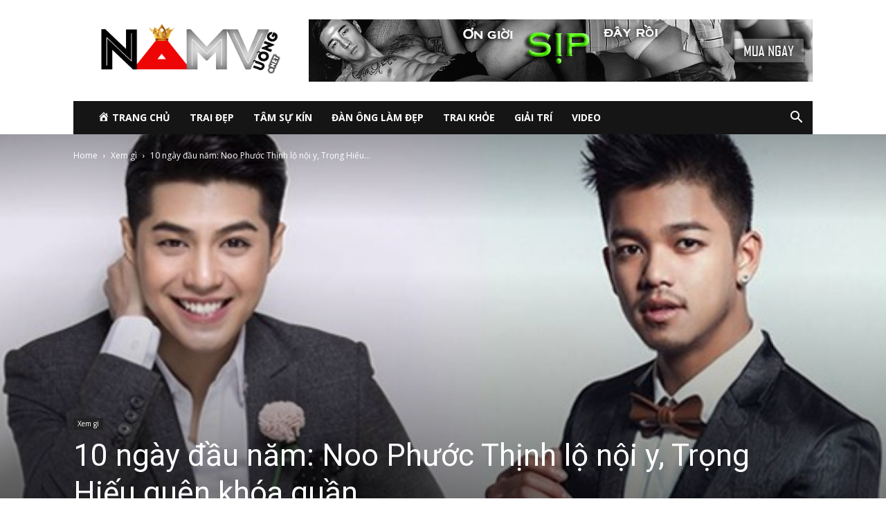

--- FILE ---
content_type: text/html; charset=UTF-8
request_url: https://namvuong.net/noo-phuoc-thinh-lo-noi-y-trong-hieu-quen-khoa-quan.html
body_size: 29768
content:
<!doctype html > <!--[if IE 8]><html class="ie8" lang="en"> <![endif]--> <!--[if IE 9]><html class="ie9" lang="en"> <![endif]--> <!--[if gt IE 8]><!--><html lang="vi"> <!--<![endif]--><head><title>10 ngày đầu năm: Noo Phước Thịnh lộ nội y, Trọng Hiếu quên khóa quần - Thế giới đàn ông đẹp trai online</title><meta charset="UTF-8" /><meta name="viewport" content="width=device-width, initial-scale=1.0"><link rel="pingback" href="https://namvuong.net/xmlrpc.php" /><meta name='robots' content='index, follow, max-image-preview:large, max-snippet:-1, max-video-preview:-1' /><link rel="icon" type="image/png" href="https://namvuong.net/wp-content/uploads/2018/10/Cube-1s-200px.gif"><meta name="description" content="Mới đầu năm mà đã có đến 2 nam ca sĩ &quot;lộ hàng&quot;. Hết Trọng Hiếu &quot;quên&quot;... khóa quần trên truyền hình lại đến Noo Phước Thịnh lộ nội y trên mạng xã hội." /><link rel="canonical" href="https://namvuong.net/noo-phuoc-thinh-lo-noi-y-trong-hieu-quen-khoa-quan.html" /><meta property="og:locale" content="vi_VN" /><meta property="og:type" content="article" /><meta property="og:title" content="10 ngày đầu năm: Noo Phước Thịnh lộ nội y, Trọng Hiếu quên khóa quần - Thế giới đàn ông đẹp trai online" /><meta property="og:description" content="Mới đầu năm mà đã có đến 2 nam ca sĩ &quot;lộ hàng&quot;. Hết Trọng Hiếu &quot;quên&quot;... khóa quần trên truyền hình lại đến Noo Phước Thịnh lộ nội y trên mạng xã hội." /><meta property="og:url" content="https://namvuong.net/noo-phuoc-thinh-lo-noi-y-trong-hieu-quen-khoa-quan.html" /><meta property="og:site_name" content="Thế giới đàn ông đẹp trai online" /><meta property="article:published_time" content="2018-01-11T09:08:02+00:00" /><meta property="article:modified_time" content="2018-04-17T09:15:30+00:00" /><meta property="og:image" content="https://namvuong.net/wp-content/uploads/2018/01/Noo-Phuoc-Thinh-lo-noi-y-1-2.jpg" /><meta property="og:image:width" content="600" /><meta property="og:image:height" content="408" /><meta property="og:image:type" content="image/jpeg" /><meta name="author" content="Chúa tể bóng tối" /><meta name="twitter:card" content="summary_large_image" /><meta name="twitter:label1" content="Được viết bởi" /><meta name="twitter:data1" content="Chúa tể bóng tối" /><meta name="twitter:label2" content="Ước tính thời gian đọc" /><meta name="twitter:data2" content="3 phút" /> <script type="application/ld+json" class="yoast-schema-graph">{"@context":"https://schema.org","@graph":[{"@type":"Article","@id":"https://namvuong.net/noo-phuoc-thinh-lo-noi-y-trong-hieu-quen-khoa-quan.html#article","isPartOf":{"@id":"https://namvuong.net/noo-phuoc-thinh-lo-noi-y-trong-hieu-quen-khoa-quan.html"},"author":{"name":"Chúa tể bóng tối","@id":"https://namvuong.net/#/schema/person/63d4ec4e025bd49452b6b6b1010fd564"},"headline":"10 ngày đầu năm: Noo Phước Thịnh lộ nội y, Trọng Hiếu quên khóa quần","datePublished":"2018-01-11T09:08:02+00:00","dateModified":"2018-04-17T09:15:30+00:00","mainEntityOfPage":{"@id":"https://namvuong.net/noo-phuoc-thinh-lo-noi-y-trong-hieu-quen-khoa-quan.html"},"wordCount":679,"commentCount":0,"publisher":{"@id":"https://namvuong.net/#/schema/person/63d4ec4e025bd49452b6b6b1010fd564"},"image":{"@id":"https://namvuong.net/noo-phuoc-thinh-lo-noi-y-trong-hieu-quen-khoa-quan.html#primaryimage"},"thumbnailUrl":"https://namvuong.net/wp-content/uploads/2018/01/Noo-Phuoc-Thinh-lo-noi-y-1-2.jpg","keywords":["anh nong trai dep","anh trai dep","chang trai chau A","dan ong chau A","hot boy","lo anh nong","lo clip nhay cam","lo clip nong","lo clip sex","nam ca si","Noo Phuoc Thinh","Noo Phuoc Thinh lo hang","Noo Phuoc Thinh lo quan sip","sao nam lo clip sex","Sao nam Viet Nam","soai ca","trai chau A","trai dep","trai dep chau a","trai dep khoe hang","trai dep lo anh nong","trai dep lo clip sex","trai dep lo cu","trai dep lo hang","trai dep Viet","trai Viet","trai Viet Nam","Trong Hieu","Trong Hieu lo hang","Trong Hieu quen khoa quan"],"articleSection":["Xem gì"],"inLanguage":"vi","potentialAction":[{"@type":"CommentAction","name":"Comment","target":["https://namvuong.net/noo-phuoc-thinh-lo-noi-y-trong-hieu-quen-khoa-quan.html#respond"]}]},{"@type":"WebPage","@id":"https://namvuong.net/noo-phuoc-thinh-lo-noi-y-trong-hieu-quen-khoa-quan.html","url":"https://namvuong.net/noo-phuoc-thinh-lo-noi-y-trong-hieu-quen-khoa-quan.html","name":"10 ngày đầu năm: Noo Phước Thịnh lộ nội y, Trọng Hiếu quên khóa quần - Thế giới đàn ông đẹp trai online","isPartOf":{"@id":"https://namvuong.net/#website"},"primaryImageOfPage":{"@id":"https://namvuong.net/noo-phuoc-thinh-lo-noi-y-trong-hieu-quen-khoa-quan.html#primaryimage"},"image":{"@id":"https://namvuong.net/noo-phuoc-thinh-lo-noi-y-trong-hieu-quen-khoa-quan.html#primaryimage"},"thumbnailUrl":"https://namvuong.net/wp-content/uploads/2018/01/Noo-Phuoc-Thinh-lo-noi-y-1-2.jpg","datePublished":"2018-01-11T09:08:02+00:00","dateModified":"2018-04-17T09:15:30+00:00","description":"Mới đầu năm mà đã có đến 2 nam ca sĩ \"lộ hàng\". Hết Trọng Hiếu \"quên\"... khóa quần trên truyền hình lại đến Noo Phước Thịnh lộ nội y trên mạng xã hội.","breadcrumb":{"@id":"https://namvuong.net/noo-phuoc-thinh-lo-noi-y-trong-hieu-quen-khoa-quan.html#breadcrumb"},"inLanguage":"vi","potentialAction":[{"@type":"ReadAction","target":["https://namvuong.net/noo-phuoc-thinh-lo-noi-y-trong-hieu-quen-khoa-quan.html"]}]},{"@type":"ImageObject","inLanguage":"vi","@id":"https://namvuong.net/noo-phuoc-thinh-lo-noi-y-trong-hieu-quen-khoa-quan.html#primaryimage","url":"https://namvuong.net/wp-content/uploads/2018/01/Noo-Phuoc-Thinh-lo-noi-y-1-2.jpg","contentUrl":"https://namvuong.net/wp-content/uploads/2018/01/Noo-Phuoc-Thinh-lo-noi-y-1-2.jpg","width":600,"height":408},{"@type":"BreadcrumbList","@id":"https://namvuong.net/noo-phuoc-thinh-lo-noi-y-trong-hieu-quen-khoa-quan.html#breadcrumb","itemListElement":[{"@type":"ListItem","position":1,"name":"Home","item":"https://namvuong.net/"},{"@type":"ListItem","position":2,"name":"10 ngày đầu năm: Noo Phước Thịnh lộ nội y, Trọng Hiếu quên khóa quần"}]},{"@type":"WebSite","@id":"https://namvuong.net/#website","url":"https://namvuong.net/","name":"Thế giới đàn ông đẹp trai online","description":"Tin tức, hình ảnh, tâm sự, chia sẻ bí quyết để nam giới trở nên thành công, đẹp trai, gợi cảm và hấp dẫn trong mắt mọi người.","publisher":{"@id":"https://namvuong.net/#/schema/person/63d4ec4e025bd49452b6b6b1010fd564"},"potentialAction":[{"@type":"SearchAction","target":{"@type":"EntryPoint","urlTemplate":"https://namvuong.net/?s={search_term_string}"},"query-input":{"@type":"PropertyValueSpecification","valueRequired":true,"valueName":"search_term_string"}}],"inLanguage":"vi"},{"@type":["Person","Organization"],"@id":"https://namvuong.net/#/schema/person/63d4ec4e025bd49452b6b6b1010fd564","name":"Chúa tể bóng tối","image":{"@type":"ImageObject","inLanguage":"vi","@id":"https://namvuong.net/#/schema/person/image/","url":"https://secure.gravatar.com/avatar/3e5a4be37d91157eb4c5b747ec6b2eba?s=96&d=mm&r=g","contentUrl":"https://secure.gravatar.com/avatar/3e5a4be37d91157eb4c5b747ec6b2eba?s=96&d=mm&r=g","caption":"Chúa tể bóng tối"},"logo":{"@id":"https://namvuong.net/#/schema/person/image/"},"url":"https://namvuong.net/author/vuaquansip"}]}</script> <link rel='dns-prefetch' href='//www.googletagmanager.com' /><link rel='dns-prefetch' href='//fonts.googleapis.com' /><link rel="alternate" type="application/rss+xml" title="Dòng thông tin Thế giới đàn ông đẹp trai online &raquo;" href="https://namvuong.net/feed" /><link rel="alternate" type="application/rss+xml" title="Thế giới đàn ông đẹp trai online &raquo; Dòng bình luận" href="https://namvuong.net/comments/feed" /><link rel="alternate" type="application/rss+xml" title="Thế giới đàn ông đẹp trai online &raquo; 10 ngày đầu năm: Noo Phước Thịnh lộ nội y, Trọng Hiếu quên khóa quần Dòng bình luận" href="https://namvuong.net/noo-phuoc-thinh-lo-noi-y-trong-hieu-quen-khoa-quan.html/feed" /> <script defer src="[data-uri]"></script> <link rel='stylesheet' id='layerslider-css' href='https://namvuong.net/wp-content/cache/autoptimize/autoptimize_single_6acffaf4f6c42554546d13d60e7fa294.php?ver=6.8.4' type='text/css' media='all' /><link rel='stylesheet' id='ls-google-fonts-css' href='https://fonts.googleapis.com/css?family=Lato:100,300,regular,700,900,400%7COpen+Sans:300%7CIndie+Flower:regular%7COswald:300,regular,700%7CNunito:300,regular,200,600&#038;subset=latin%2Clatin-ext' type='text/css' media='all' /><link rel='stylesheet' id='dashicons-css' href='https://namvuong.net/wp-includes/css/dashicons.min.css?ver=6.5.7' type='text/css' media='all' /><link rel='stylesheet' id='menu-icons-extra-css' href='https://namvuong.net/wp-content/plugins/menu-icons/css/extra.min.css?ver=0.13.20' type='text/css' media='all' /><style id='wp-emoji-styles-inline-css' type='text/css'>img.wp-smiley, img.emoji {
		display: inline !important;
		border: none !important;
		box-shadow: none !important;
		height: 1em !important;
		width: 1em !important;
		margin: 0 0.07em !important;
		vertical-align: -0.1em !important;
		background: none !important;
		padding: 0 !important;
	}</style><link rel='stylesheet' id='wp-block-library-css' href='https://namvuong.net/wp-includes/css/dist/block-library/style.min.css?ver=6.5.7' type='text/css' media='all' /><style id='classic-theme-styles-inline-css' type='text/css'>/*! This file is auto-generated */
.wp-block-button__link{color:#fff;background-color:#32373c;border-radius:9999px;box-shadow:none;text-decoration:none;padding:calc(.667em + 2px) calc(1.333em + 2px);font-size:1.125em}.wp-block-file__button{background:#32373c;color:#fff;text-decoration:none}</style><style id='global-styles-inline-css' type='text/css'>body{--wp--preset--color--black: #000000;--wp--preset--color--cyan-bluish-gray: #abb8c3;--wp--preset--color--white: #ffffff;--wp--preset--color--pale-pink: #f78da7;--wp--preset--color--vivid-red: #cf2e2e;--wp--preset--color--luminous-vivid-orange: #ff6900;--wp--preset--color--luminous-vivid-amber: #fcb900;--wp--preset--color--light-green-cyan: #7bdcb5;--wp--preset--color--vivid-green-cyan: #00d084;--wp--preset--color--pale-cyan-blue: #8ed1fc;--wp--preset--color--vivid-cyan-blue: #0693e3;--wp--preset--color--vivid-purple: #9b51e0;--wp--preset--gradient--vivid-cyan-blue-to-vivid-purple: linear-gradient(135deg,rgba(6,147,227,1) 0%,rgb(155,81,224) 100%);--wp--preset--gradient--light-green-cyan-to-vivid-green-cyan: linear-gradient(135deg,rgb(122,220,180) 0%,rgb(0,208,130) 100%);--wp--preset--gradient--luminous-vivid-amber-to-luminous-vivid-orange: linear-gradient(135deg,rgba(252,185,0,1) 0%,rgba(255,105,0,1) 100%);--wp--preset--gradient--luminous-vivid-orange-to-vivid-red: linear-gradient(135deg,rgba(255,105,0,1) 0%,rgb(207,46,46) 100%);--wp--preset--gradient--very-light-gray-to-cyan-bluish-gray: linear-gradient(135deg,rgb(238,238,238) 0%,rgb(169,184,195) 100%);--wp--preset--gradient--cool-to-warm-spectrum: linear-gradient(135deg,rgb(74,234,220) 0%,rgb(151,120,209) 20%,rgb(207,42,186) 40%,rgb(238,44,130) 60%,rgb(251,105,98) 80%,rgb(254,248,76) 100%);--wp--preset--gradient--blush-light-purple: linear-gradient(135deg,rgb(255,206,236) 0%,rgb(152,150,240) 100%);--wp--preset--gradient--blush-bordeaux: linear-gradient(135deg,rgb(254,205,165) 0%,rgb(254,45,45) 50%,rgb(107,0,62) 100%);--wp--preset--gradient--luminous-dusk: linear-gradient(135deg,rgb(255,203,112) 0%,rgb(199,81,192) 50%,rgb(65,88,208) 100%);--wp--preset--gradient--pale-ocean: linear-gradient(135deg,rgb(255,245,203) 0%,rgb(182,227,212) 50%,rgb(51,167,181) 100%);--wp--preset--gradient--electric-grass: linear-gradient(135deg,rgb(202,248,128) 0%,rgb(113,206,126) 100%);--wp--preset--gradient--midnight: linear-gradient(135deg,rgb(2,3,129) 0%,rgb(40,116,252) 100%);--wp--preset--font-size--small: 11px;--wp--preset--font-size--medium: 20px;--wp--preset--font-size--large: 32px;--wp--preset--font-size--x-large: 42px;--wp--preset--font-size--regular: 15px;--wp--preset--font-size--larger: 50px;--wp--preset--spacing--20: 0.44rem;--wp--preset--spacing--30: 0.67rem;--wp--preset--spacing--40: 1rem;--wp--preset--spacing--50: 1.5rem;--wp--preset--spacing--60: 2.25rem;--wp--preset--spacing--70: 3.38rem;--wp--preset--spacing--80: 5.06rem;--wp--preset--shadow--natural: 6px 6px 9px rgba(0, 0, 0, 0.2);--wp--preset--shadow--deep: 12px 12px 50px rgba(0, 0, 0, 0.4);--wp--preset--shadow--sharp: 6px 6px 0px rgba(0, 0, 0, 0.2);--wp--preset--shadow--outlined: 6px 6px 0px -3px rgba(255, 255, 255, 1), 6px 6px rgba(0, 0, 0, 1);--wp--preset--shadow--crisp: 6px 6px 0px rgba(0, 0, 0, 1);}:where(.is-layout-flex){gap: 0.5em;}:where(.is-layout-grid){gap: 0.5em;}body .is-layout-flex{display: flex;}body .is-layout-flex{flex-wrap: wrap;align-items: center;}body .is-layout-flex > *{margin: 0;}body .is-layout-grid{display: grid;}body .is-layout-grid > *{margin: 0;}:where(.wp-block-columns.is-layout-flex){gap: 2em;}:where(.wp-block-columns.is-layout-grid){gap: 2em;}:where(.wp-block-post-template.is-layout-flex){gap: 1.25em;}:where(.wp-block-post-template.is-layout-grid){gap: 1.25em;}.has-black-color{color: var(--wp--preset--color--black) !important;}.has-cyan-bluish-gray-color{color: var(--wp--preset--color--cyan-bluish-gray) !important;}.has-white-color{color: var(--wp--preset--color--white) !important;}.has-pale-pink-color{color: var(--wp--preset--color--pale-pink) !important;}.has-vivid-red-color{color: var(--wp--preset--color--vivid-red) !important;}.has-luminous-vivid-orange-color{color: var(--wp--preset--color--luminous-vivid-orange) !important;}.has-luminous-vivid-amber-color{color: var(--wp--preset--color--luminous-vivid-amber) !important;}.has-light-green-cyan-color{color: var(--wp--preset--color--light-green-cyan) !important;}.has-vivid-green-cyan-color{color: var(--wp--preset--color--vivid-green-cyan) !important;}.has-pale-cyan-blue-color{color: var(--wp--preset--color--pale-cyan-blue) !important;}.has-vivid-cyan-blue-color{color: var(--wp--preset--color--vivid-cyan-blue) !important;}.has-vivid-purple-color{color: var(--wp--preset--color--vivid-purple) !important;}.has-black-background-color{background-color: var(--wp--preset--color--black) !important;}.has-cyan-bluish-gray-background-color{background-color: var(--wp--preset--color--cyan-bluish-gray) !important;}.has-white-background-color{background-color: var(--wp--preset--color--white) !important;}.has-pale-pink-background-color{background-color: var(--wp--preset--color--pale-pink) !important;}.has-vivid-red-background-color{background-color: var(--wp--preset--color--vivid-red) !important;}.has-luminous-vivid-orange-background-color{background-color: var(--wp--preset--color--luminous-vivid-orange) !important;}.has-luminous-vivid-amber-background-color{background-color: var(--wp--preset--color--luminous-vivid-amber) !important;}.has-light-green-cyan-background-color{background-color: var(--wp--preset--color--light-green-cyan) !important;}.has-vivid-green-cyan-background-color{background-color: var(--wp--preset--color--vivid-green-cyan) !important;}.has-pale-cyan-blue-background-color{background-color: var(--wp--preset--color--pale-cyan-blue) !important;}.has-vivid-cyan-blue-background-color{background-color: var(--wp--preset--color--vivid-cyan-blue) !important;}.has-vivid-purple-background-color{background-color: var(--wp--preset--color--vivid-purple) !important;}.has-black-border-color{border-color: var(--wp--preset--color--black) !important;}.has-cyan-bluish-gray-border-color{border-color: var(--wp--preset--color--cyan-bluish-gray) !important;}.has-white-border-color{border-color: var(--wp--preset--color--white) !important;}.has-pale-pink-border-color{border-color: var(--wp--preset--color--pale-pink) !important;}.has-vivid-red-border-color{border-color: var(--wp--preset--color--vivid-red) !important;}.has-luminous-vivid-orange-border-color{border-color: var(--wp--preset--color--luminous-vivid-orange) !important;}.has-luminous-vivid-amber-border-color{border-color: var(--wp--preset--color--luminous-vivid-amber) !important;}.has-light-green-cyan-border-color{border-color: var(--wp--preset--color--light-green-cyan) !important;}.has-vivid-green-cyan-border-color{border-color: var(--wp--preset--color--vivid-green-cyan) !important;}.has-pale-cyan-blue-border-color{border-color: var(--wp--preset--color--pale-cyan-blue) !important;}.has-vivid-cyan-blue-border-color{border-color: var(--wp--preset--color--vivid-cyan-blue) !important;}.has-vivid-purple-border-color{border-color: var(--wp--preset--color--vivid-purple) !important;}.has-vivid-cyan-blue-to-vivid-purple-gradient-background{background: var(--wp--preset--gradient--vivid-cyan-blue-to-vivid-purple) !important;}.has-light-green-cyan-to-vivid-green-cyan-gradient-background{background: var(--wp--preset--gradient--light-green-cyan-to-vivid-green-cyan) !important;}.has-luminous-vivid-amber-to-luminous-vivid-orange-gradient-background{background: var(--wp--preset--gradient--luminous-vivid-amber-to-luminous-vivid-orange) !important;}.has-luminous-vivid-orange-to-vivid-red-gradient-background{background: var(--wp--preset--gradient--luminous-vivid-orange-to-vivid-red) !important;}.has-very-light-gray-to-cyan-bluish-gray-gradient-background{background: var(--wp--preset--gradient--very-light-gray-to-cyan-bluish-gray) !important;}.has-cool-to-warm-spectrum-gradient-background{background: var(--wp--preset--gradient--cool-to-warm-spectrum) !important;}.has-blush-light-purple-gradient-background{background: var(--wp--preset--gradient--blush-light-purple) !important;}.has-blush-bordeaux-gradient-background{background: var(--wp--preset--gradient--blush-bordeaux) !important;}.has-luminous-dusk-gradient-background{background: var(--wp--preset--gradient--luminous-dusk) !important;}.has-pale-ocean-gradient-background{background: var(--wp--preset--gradient--pale-ocean) !important;}.has-electric-grass-gradient-background{background: var(--wp--preset--gradient--electric-grass) !important;}.has-midnight-gradient-background{background: var(--wp--preset--gradient--midnight) !important;}.has-small-font-size{font-size: var(--wp--preset--font-size--small) !important;}.has-medium-font-size{font-size: var(--wp--preset--font-size--medium) !important;}.has-large-font-size{font-size: var(--wp--preset--font-size--large) !important;}.has-x-large-font-size{font-size: var(--wp--preset--font-size--x-large) !important;}
.wp-block-navigation a:where(:not(.wp-element-button)){color: inherit;}
:where(.wp-block-post-template.is-layout-flex){gap: 1.25em;}:where(.wp-block-post-template.is-layout-grid){gap: 1.25em;}
:where(.wp-block-columns.is-layout-flex){gap: 2em;}:where(.wp-block-columns.is-layout-grid){gap: 2em;}
.wp-block-pullquote{font-size: 1.5em;line-height: 1.6;}</style><style id='extendify-gutenberg-patterns-and-templates-utilities-inline-css' type='text/css'>.ext-absolute{position:absolute!important}.ext-relative{position:relative!important}.ext-top-base{top:var(--wp--style--block-gap,1.75rem)!important}.ext-top-lg{top:var(--extendify--spacing--large)!important}.ext--top-base{top:calc(var(--wp--style--block-gap, 1.75rem)*-1)!important}.ext--top-lg{top:calc(var(--extendify--spacing--large)*-1)!important}.ext-right-base{right:var(--wp--style--block-gap,1.75rem)!important}.ext-right-lg{right:var(--extendify--spacing--large)!important}.ext--right-base{right:calc(var(--wp--style--block-gap, 1.75rem)*-1)!important}.ext--right-lg{right:calc(var(--extendify--spacing--large)*-1)!important}.ext-bottom-base{bottom:var(--wp--style--block-gap,1.75rem)!important}.ext-bottom-lg{bottom:var(--extendify--spacing--large)!important}.ext--bottom-base{bottom:calc(var(--wp--style--block-gap, 1.75rem)*-1)!important}.ext--bottom-lg{bottom:calc(var(--extendify--spacing--large)*-1)!important}.ext-left-base{left:var(--wp--style--block-gap,1.75rem)!important}.ext-left-lg{left:var(--extendify--spacing--large)!important}.ext--left-base{left:calc(var(--wp--style--block-gap, 1.75rem)*-1)!important}.ext--left-lg{left:calc(var(--extendify--spacing--large)*-1)!important}.ext-order-1{order:1!important}.ext-order-2{order:2!important}.ext-col-auto{grid-column:auto!important}.ext-col-span-1{grid-column:span 1/span 1!important}.ext-col-span-2{grid-column:span 2/span 2!important}.ext-col-span-3{grid-column:span 3/span 3!important}.ext-col-span-4{grid-column:span 4/span 4!important}.ext-col-span-5{grid-column:span 5/span 5!important}.ext-col-span-6{grid-column:span 6/span 6!important}.ext-col-span-7{grid-column:span 7/span 7!important}.ext-col-span-8{grid-column:span 8/span 8!important}.ext-col-span-9{grid-column:span 9/span 9!important}.ext-col-span-10{grid-column:span 10/span 10!important}.ext-col-span-11{grid-column:span 11/span 11!important}.ext-col-span-12{grid-column:span 12/span 12!important}.ext-col-span-full{grid-column:1/-1!important}.ext-col-start-1{grid-column-start:1!important}.ext-col-start-2{grid-column-start:2!important}.ext-col-start-3{grid-column-start:3!important}.ext-col-start-4{grid-column-start:4!important}.ext-col-start-5{grid-column-start:5!important}.ext-col-start-6{grid-column-start:6!important}.ext-col-start-7{grid-column-start:7!important}.ext-col-start-8{grid-column-start:8!important}.ext-col-start-9{grid-column-start:9!important}.ext-col-start-10{grid-column-start:10!important}.ext-col-start-11{grid-column-start:11!important}.ext-col-start-12{grid-column-start:12!important}.ext-col-start-13{grid-column-start:13!important}.ext-col-start-auto{grid-column-start:auto!important}.ext-col-end-1{grid-column-end:1!important}.ext-col-end-2{grid-column-end:2!important}.ext-col-end-3{grid-column-end:3!important}.ext-col-end-4{grid-column-end:4!important}.ext-col-end-5{grid-column-end:5!important}.ext-col-end-6{grid-column-end:6!important}.ext-col-end-7{grid-column-end:7!important}.ext-col-end-8{grid-column-end:8!important}.ext-col-end-9{grid-column-end:9!important}.ext-col-end-10{grid-column-end:10!important}.ext-col-end-11{grid-column-end:11!important}.ext-col-end-12{grid-column-end:12!important}.ext-col-end-13{grid-column-end:13!important}.ext-col-end-auto{grid-column-end:auto!important}.ext-row-auto{grid-row:auto!important}.ext-row-span-1{grid-row:span 1/span 1!important}.ext-row-span-2{grid-row:span 2/span 2!important}.ext-row-span-3{grid-row:span 3/span 3!important}.ext-row-span-4{grid-row:span 4/span 4!important}.ext-row-span-5{grid-row:span 5/span 5!important}.ext-row-span-6{grid-row:span 6/span 6!important}.ext-row-span-full{grid-row:1/-1!important}.ext-row-start-1{grid-row-start:1!important}.ext-row-start-2{grid-row-start:2!important}.ext-row-start-3{grid-row-start:3!important}.ext-row-start-4{grid-row-start:4!important}.ext-row-start-5{grid-row-start:5!important}.ext-row-start-6{grid-row-start:6!important}.ext-row-start-7{grid-row-start:7!important}.ext-row-start-auto{grid-row-start:auto!important}.ext-row-end-1{grid-row-end:1!important}.ext-row-end-2{grid-row-end:2!important}.ext-row-end-3{grid-row-end:3!important}.ext-row-end-4{grid-row-end:4!important}.ext-row-end-5{grid-row-end:5!important}.ext-row-end-6{grid-row-end:6!important}.ext-row-end-7{grid-row-end:7!important}.ext-row-end-auto{grid-row-end:auto!important}.ext-m-0:not([style*=margin]){margin:0!important}.ext-m-auto:not([style*=margin]){margin:auto!important}.ext-m-base:not([style*=margin]){margin:var(--wp--style--block-gap,1.75rem)!important}.ext-m-lg:not([style*=margin]){margin:var(--extendify--spacing--large)!important}.ext--m-base:not([style*=margin]){margin:calc(var(--wp--style--block-gap, 1.75rem)*-1)!important}.ext--m-lg:not([style*=margin]){margin:calc(var(--extendify--spacing--large)*-1)!important}.ext-mx-0:not([style*=margin]){margin-left:0!important;margin-right:0!important}.ext-mx-auto:not([style*=margin]){margin-left:auto!important;margin-right:auto!important}.ext-mx-base:not([style*=margin]){margin-left:var(--wp--style--block-gap,1.75rem)!important;margin-right:var(--wp--style--block-gap,1.75rem)!important}.ext-mx-lg:not([style*=margin]){margin-left:var(--extendify--spacing--large)!important;margin-right:var(--extendify--spacing--large)!important}.ext--mx-base:not([style*=margin]){margin-left:calc(var(--wp--style--block-gap, 1.75rem)*-1)!important;margin-right:calc(var(--wp--style--block-gap, 1.75rem)*-1)!important}.ext--mx-lg:not([style*=margin]){margin-left:calc(var(--extendify--spacing--large)*-1)!important;margin-right:calc(var(--extendify--spacing--large)*-1)!important}.ext-my-0:not([style*=margin]){margin-bottom:0!important;margin-top:0!important}.ext-my-auto:not([style*=margin]){margin-bottom:auto!important;margin-top:auto!important}.ext-my-base:not([style*=margin]){margin-bottom:var(--wp--style--block-gap,1.75rem)!important;margin-top:var(--wp--style--block-gap,1.75rem)!important}.ext-my-lg:not([style*=margin]){margin-bottom:var(--extendify--spacing--large)!important;margin-top:var(--extendify--spacing--large)!important}.ext--my-base:not([style*=margin]){margin-bottom:calc(var(--wp--style--block-gap, 1.75rem)*-1)!important;margin-top:calc(var(--wp--style--block-gap, 1.75rem)*-1)!important}.ext--my-lg:not([style*=margin]){margin-bottom:calc(var(--extendify--spacing--large)*-1)!important;margin-top:calc(var(--extendify--spacing--large)*-1)!important}.ext-mt-0:not([style*=margin]){margin-top:0!important}.ext-mt-auto:not([style*=margin]){margin-top:auto!important}.ext-mt-base:not([style*=margin]){margin-top:var(--wp--style--block-gap,1.75rem)!important}.ext-mt-lg:not([style*=margin]){margin-top:var(--extendify--spacing--large)!important}.ext--mt-base:not([style*=margin]){margin-top:calc(var(--wp--style--block-gap, 1.75rem)*-1)!important}.ext--mt-lg:not([style*=margin]){margin-top:calc(var(--extendify--spacing--large)*-1)!important}.ext-mr-0:not([style*=margin]){margin-right:0!important}.ext-mr-auto:not([style*=margin]){margin-right:auto!important}.ext-mr-base:not([style*=margin]){margin-right:var(--wp--style--block-gap,1.75rem)!important}.ext-mr-lg:not([style*=margin]){margin-right:var(--extendify--spacing--large)!important}.ext--mr-base:not([style*=margin]){margin-right:calc(var(--wp--style--block-gap, 1.75rem)*-1)!important}.ext--mr-lg:not([style*=margin]){margin-right:calc(var(--extendify--spacing--large)*-1)!important}.ext-mb-0:not([style*=margin]){margin-bottom:0!important}.ext-mb-auto:not([style*=margin]){margin-bottom:auto!important}.ext-mb-base:not([style*=margin]){margin-bottom:var(--wp--style--block-gap,1.75rem)!important}.ext-mb-lg:not([style*=margin]){margin-bottom:var(--extendify--spacing--large)!important}.ext--mb-base:not([style*=margin]){margin-bottom:calc(var(--wp--style--block-gap, 1.75rem)*-1)!important}.ext--mb-lg:not([style*=margin]){margin-bottom:calc(var(--extendify--spacing--large)*-1)!important}.ext-ml-0:not([style*=margin]){margin-left:0!important}.ext-ml-auto:not([style*=margin]){margin-left:auto!important}.ext-ml-base:not([style*=margin]){margin-left:var(--wp--style--block-gap,1.75rem)!important}.ext-ml-lg:not([style*=margin]){margin-left:var(--extendify--spacing--large)!important}.ext--ml-base:not([style*=margin]){margin-left:calc(var(--wp--style--block-gap, 1.75rem)*-1)!important}.ext--ml-lg:not([style*=margin]){margin-left:calc(var(--extendify--spacing--large)*-1)!important}.ext-block{display:block!important}.ext-inline-block{display:inline-block!important}.ext-inline{display:inline!important}.ext-flex{display:flex!important}.ext-inline-flex{display:inline-flex!important}.ext-grid{display:grid!important}.ext-inline-grid{display:inline-grid!important}.ext-hidden{display:none!important}.ext-w-auto{width:auto!important}.ext-w-full{width:100%!important}.ext-max-w-full{max-width:100%!important}.ext-flex-1{flex:1 1 0%!important}.ext-flex-auto{flex:1 1 auto!important}.ext-flex-initial{flex:0 1 auto!important}.ext-flex-none{flex:none!important}.ext-flex-shrink-0{flex-shrink:0!important}.ext-flex-shrink{flex-shrink:1!important}.ext-flex-grow-0{flex-grow:0!important}.ext-flex-grow{flex-grow:1!important}.ext-list-none{list-style-type:none!important}.ext-grid-cols-1{grid-template-columns:repeat(1,minmax(0,1fr))!important}.ext-grid-cols-2{grid-template-columns:repeat(2,minmax(0,1fr))!important}.ext-grid-cols-3{grid-template-columns:repeat(3,minmax(0,1fr))!important}.ext-grid-cols-4{grid-template-columns:repeat(4,minmax(0,1fr))!important}.ext-grid-cols-5{grid-template-columns:repeat(5,minmax(0,1fr))!important}.ext-grid-cols-6{grid-template-columns:repeat(6,minmax(0,1fr))!important}.ext-grid-cols-7{grid-template-columns:repeat(7,minmax(0,1fr))!important}.ext-grid-cols-8{grid-template-columns:repeat(8,minmax(0,1fr))!important}.ext-grid-cols-9{grid-template-columns:repeat(9,minmax(0,1fr))!important}.ext-grid-cols-10{grid-template-columns:repeat(10,minmax(0,1fr))!important}.ext-grid-cols-11{grid-template-columns:repeat(11,minmax(0,1fr))!important}.ext-grid-cols-12{grid-template-columns:repeat(12,minmax(0,1fr))!important}.ext-grid-cols-none{grid-template-columns:none!important}.ext-grid-rows-1{grid-template-rows:repeat(1,minmax(0,1fr))!important}.ext-grid-rows-2{grid-template-rows:repeat(2,minmax(0,1fr))!important}.ext-grid-rows-3{grid-template-rows:repeat(3,minmax(0,1fr))!important}.ext-grid-rows-4{grid-template-rows:repeat(4,minmax(0,1fr))!important}.ext-grid-rows-5{grid-template-rows:repeat(5,minmax(0,1fr))!important}.ext-grid-rows-6{grid-template-rows:repeat(6,minmax(0,1fr))!important}.ext-grid-rows-none{grid-template-rows:none!important}.ext-flex-row{flex-direction:row!important}.ext-flex-row-reverse{flex-direction:row-reverse!important}.ext-flex-col{flex-direction:column!important}.ext-flex-col-reverse{flex-direction:column-reverse!important}.ext-flex-wrap{flex-wrap:wrap!important}.ext-flex-wrap-reverse{flex-wrap:wrap-reverse!important}.ext-flex-nowrap{flex-wrap:nowrap!important}.ext-items-start{align-items:flex-start!important}.ext-items-end{align-items:flex-end!important}.ext-items-center{align-items:center!important}.ext-items-baseline{align-items:baseline!important}.ext-items-stretch{align-items:stretch!important}.ext-justify-start{justify-content:flex-start!important}.ext-justify-end{justify-content:flex-end!important}.ext-justify-center{justify-content:center!important}.ext-justify-between{justify-content:space-between!important}.ext-justify-around{justify-content:space-around!important}.ext-justify-evenly{justify-content:space-evenly!important}.ext-justify-items-start{justify-items:start!important}.ext-justify-items-end{justify-items:end!important}.ext-justify-items-center{justify-items:center!important}.ext-justify-items-stretch{justify-items:stretch!important}.ext-gap-0{gap:0!important}.ext-gap-base{gap:var(--wp--style--block-gap,1.75rem)!important}.ext-gap-lg{gap:var(--extendify--spacing--large)!important}.ext-gap-x-0{-moz-column-gap:0!important;column-gap:0!important}.ext-gap-x-base{-moz-column-gap:var(--wp--style--block-gap,1.75rem)!important;column-gap:var(--wp--style--block-gap,1.75rem)!important}.ext-gap-x-lg{-moz-column-gap:var(--extendify--spacing--large)!important;column-gap:var(--extendify--spacing--large)!important}.ext-gap-y-0{row-gap:0!important}.ext-gap-y-base{row-gap:var(--wp--style--block-gap,1.75rem)!important}.ext-gap-y-lg{row-gap:var(--extendify--spacing--large)!important}.ext-justify-self-auto{justify-self:auto!important}.ext-justify-self-start{justify-self:start!important}.ext-justify-self-end{justify-self:end!important}.ext-justify-self-center{justify-self:center!important}.ext-justify-self-stretch{justify-self:stretch!important}.ext-rounded-none{border-radius:0!important}.ext-rounded-full{border-radius:9999px!important}.ext-rounded-t-none{border-top-left-radius:0!important;border-top-right-radius:0!important}.ext-rounded-t-full{border-top-left-radius:9999px!important;border-top-right-radius:9999px!important}.ext-rounded-r-none{border-bottom-right-radius:0!important;border-top-right-radius:0!important}.ext-rounded-r-full{border-bottom-right-radius:9999px!important;border-top-right-radius:9999px!important}.ext-rounded-b-none{border-bottom-left-radius:0!important;border-bottom-right-radius:0!important}.ext-rounded-b-full{border-bottom-left-radius:9999px!important;border-bottom-right-radius:9999px!important}.ext-rounded-l-none{border-bottom-left-radius:0!important;border-top-left-radius:0!important}.ext-rounded-l-full{border-bottom-left-radius:9999px!important;border-top-left-radius:9999px!important}.ext-rounded-tl-none{border-top-left-radius:0!important}.ext-rounded-tl-full{border-top-left-radius:9999px!important}.ext-rounded-tr-none{border-top-right-radius:0!important}.ext-rounded-tr-full{border-top-right-radius:9999px!important}.ext-rounded-br-none{border-bottom-right-radius:0!important}.ext-rounded-br-full{border-bottom-right-radius:9999px!important}.ext-rounded-bl-none{border-bottom-left-radius:0!important}.ext-rounded-bl-full{border-bottom-left-radius:9999px!important}.ext-border-0{border-width:0!important}.ext-border-t-0{border-top-width:0!important}.ext-border-r-0{border-right-width:0!important}.ext-border-b-0{border-bottom-width:0!important}.ext-border-l-0{border-left-width:0!important}.ext-p-0:not([style*=padding]){padding:0!important}.ext-p-base:not([style*=padding]){padding:var(--wp--style--block-gap,1.75rem)!important}.ext-p-lg:not([style*=padding]){padding:var(--extendify--spacing--large)!important}.ext-px-0:not([style*=padding]){padding-left:0!important;padding-right:0!important}.ext-px-base:not([style*=padding]){padding-left:var(--wp--style--block-gap,1.75rem)!important;padding-right:var(--wp--style--block-gap,1.75rem)!important}.ext-px-lg:not([style*=padding]){padding-left:var(--extendify--spacing--large)!important;padding-right:var(--extendify--spacing--large)!important}.ext-py-0:not([style*=padding]){padding-bottom:0!important;padding-top:0!important}.ext-py-base:not([style*=padding]){padding-bottom:var(--wp--style--block-gap,1.75rem)!important;padding-top:var(--wp--style--block-gap,1.75rem)!important}.ext-py-lg:not([style*=padding]){padding-bottom:var(--extendify--spacing--large)!important;padding-top:var(--extendify--spacing--large)!important}.ext-pt-0:not([style*=padding]){padding-top:0!important}.ext-pt-base:not([style*=padding]){padding-top:var(--wp--style--block-gap,1.75rem)!important}.ext-pt-lg:not([style*=padding]){padding-top:var(--extendify--spacing--large)!important}.ext-pr-0:not([style*=padding]){padding-right:0!important}.ext-pr-base:not([style*=padding]){padding-right:var(--wp--style--block-gap,1.75rem)!important}.ext-pr-lg:not([style*=padding]){padding-right:var(--extendify--spacing--large)!important}.ext-pb-0:not([style*=padding]){padding-bottom:0!important}.ext-pb-base:not([style*=padding]){padding-bottom:var(--wp--style--block-gap,1.75rem)!important}.ext-pb-lg:not([style*=padding]){padding-bottom:var(--extendify--spacing--large)!important}.ext-pl-0:not([style*=padding]){padding-left:0!important}.ext-pl-base:not([style*=padding]){padding-left:var(--wp--style--block-gap,1.75rem)!important}.ext-pl-lg:not([style*=padding]){padding-left:var(--extendify--spacing--large)!important}.ext-text-left{text-align:left!important}.ext-text-center{text-align:center!important}.ext-text-right{text-align:right!important}.ext-leading-none{line-height:1!important}.ext-leading-tight{line-height:1.25!important}.ext-leading-snug{line-height:1.375!important}.ext-leading-normal{line-height:1.5!important}.ext-leading-relaxed{line-height:1.625!important}.ext-leading-loose{line-height:2!important}.clip-path--rhombus img{-webkit-clip-path:polygon(15% 6%,80% 29%,84% 93%,23% 69%);clip-path:polygon(15% 6%,80% 29%,84% 93%,23% 69%)}.clip-path--diamond img{-webkit-clip-path:polygon(5% 29%,60% 2%,91% 64%,36% 89%);clip-path:polygon(5% 29%,60% 2%,91% 64%,36% 89%)}.clip-path--rhombus-alt img{-webkit-clip-path:polygon(14% 9%,85% 24%,91% 89%,19% 76%);clip-path:polygon(14% 9%,85% 24%,91% 89%,19% 76%)}.wp-block-columns[class*=fullwidth-cols]{margin-bottom:unset}.wp-block-column.editor\:pointer-events-none{margin-bottom:0!important;margin-top:0!important}.is-root-container.block-editor-block-list__layout>[data-align=full]:not(:first-of-type)>.wp-block-column.editor\:pointer-events-none,.is-root-container.block-editor-block-list__layout>[data-align=wide]>.wp-block-column.editor\:pointer-events-none{margin-top:calc(var(--wp--style--block-gap, 28px)*-1)!important}.ext .wp-block-columns .wp-block-column[style*=padding]{padding-left:0!important;padding-right:0!important}.ext .wp-block-columns+.wp-block-columns:not([class*=mt-]):not([class*=my-]):not([style*=margin]){margin-top:0!important}[class*=fullwidth-cols] .wp-block-column:first-child,[class*=fullwidth-cols] .wp-block-group:first-child{margin-top:0}[class*=fullwidth-cols] .wp-block-column:last-child,[class*=fullwidth-cols] .wp-block-group:last-child{margin-bottom:0}[class*=fullwidth-cols] .wp-block-column:first-child>*,[class*=fullwidth-cols] .wp-block-column>:first-child{margin-top:0}.ext .is-not-stacked-on-mobile .wp-block-column,[class*=fullwidth-cols] .wp-block-column>:last-child{margin-bottom:0}.wp-block-columns[class*=fullwidth-cols]:not(.is-not-stacked-on-mobile)>.wp-block-column:not(:last-child){margin-bottom:var(--wp--style--block-gap,1.75rem)}@media (min-width:782px){.wp-block-columns[class*=fullwidth-cols]:not(.is-not-stacked-on-mobile)>.wp-block-column:not(:last-child){margin-bottom:0}}.wp-block-columns[class*=fullwidth-cols].is-not-stacked-on-mobile>.wp-block-column{margin-bottom:0!important}@media (min-width:600px) and (max-width:781px){.wp-block-columns[class*=fullwidth-cols]:not(.is-not-stacked-on-mobile)>.wp-block-column:nth-child(2n){margin-left:var(--wp--style--block-gap,2em)}}@media (max-width:781px){.tablet\:fullwidth-cols.wp-block-columns:not(.is-not-stacked-on-mobile){flex-wrap:wrap}.tablet\:fullwidth-cols.wp-block-columns:not(.is-not-stacked-on-mobile)>.wp-block-column,.tablet\:fullwidth-cols.wp-block-columns:not(.is-not-stacked-on-mobile)>.wp-block-column:not([style*=margin]){margin-left:0!important}.tablet\:fullwidth-cols.wp-block-columns:not(.is-not-stacked-on-mobile)>.wp-block-column{flex-basis:100%!important}}@media (max-width:1079px){.desktop\:fullwidth-cols.wp-block-columns:not(.is-not-stacked-on-mobile){flex-wrap:wrap}.desktop\:fullwidth-cols.wp-block-columns:not(.is-not-stacked-on-mobile)>.wp-block-column,.desktop\:fullwidth-cols.wp-block-columns:not(.is-not-stacked-on-mobile)>.wp-block-column:not([style*=margin]){margin-left:0!important}.desktop\:fullwidth-cols.wp-block-columns:not(.is-not-stacked-on-mobile)>.wp-block-column{flex-basis:100%!important}.desktop\:fullwidth-cols.wp-block-columns:not(.is-not-stacked-on-mobile)>.wp-block-column:not(:last-child){margin-bottom:var(--wp--style--block-gap,1.75rem)!important}}.direction-rtl{direction:rtl}.direction-ltr{direction:ltr}.is-style-inline-list{padding-left:0!important}.is-style-inline-list li{list-style-type:none!important}@media (min-width:782px){.is-style-inline-list li{display:inline!important;margin-right:var(--wp--style--block-gap,1.75rem)!important}}@media (min-width:782px){.is-style-inline-list li:first-child{margin-left:0!important}}@media (min-width:782px){.is-style-inline-list li:last-child{margin-right:0!important}}.bring-to-front{position:relative;z-index:10}.text-stroke{-webkit-text-stroke-color:var(--wp--preset--color--background)}.text-stroke,.text-stroke--primary{-webkit-text-stroke-width:var(
        --wp--custom--typography--text-stroke-width,2px
    )}.text-stroke--primary{-webkit-text-stroke-color:var(--wp--preset--color--primary)}.text-stroke--secondary{-webkit-text-stroke-width:var(
        --wp--custom--typography--text-stroke-width,2px
    );-webkit-text-stroke-color:var(--wp--preset--color--secondary)}.editor\:no-caption .block-editor-rich-text__editable{display:none!important}.editor\:no-inserter .wp-block-column:not(.is-selected)>.block-list-appender,.editor\:no-inserter .wp-block-cover__inner-container>.block-list-appender,.editor\:no-inserter .wp-block-group__inner-container>.block-list-appender,.editor\:no-inserter>.block-list-appender{display:none}.editor\:no-resize .components-resizable-box__handle,.editor\:no-resize .components-resizable-box__handle:after,.editor\:no-resize .components-resizable-box__side-handle:before{display:none;pointer-events:none}.editor\:no-resize .components-resizable-box__container{display:block}.editor\:pointer-events-none{pointer-events:none}.is-style-angled{justify-content:flex-end}.ext .is-style-angled>[class*=_inner-container],.is-style-angled{align-items:center}.is-style-angled .wp-block-cover__image-background,.is-style-angled .wp-block-cover__video-background{-webkit-clip-path:polygon(0 0,30% 0,50% 100%,0 100%);clip-path:polygon(0 0,30% 0,50% 100%,0 100%);z-index:1}@media (min-width:782px){.is-style-angled .wp-block-cover__image-background,.is-style-angled .wp-block-cover__video-background{-webkit-clip-path:polygon(0 0,55% 0,65% 100%,0 100%);clip-path:polygon(0 0,55% 0,65% 100%,0 100%)}}.has-foreground-color{color:var(--wp--preset--color--foreground,#000)!important}.has-foreground-background-color{background-color:var(--wp--preset--color--foreground,#000)!important}.has-background-color{color:var(--wp--preset--color--background,#fff)!important}.has-background-background-color{background-color:var(--wp--preset--color--background,#fff)!important}.has-primary-color{color:var(--wp--preset--color--primary,#4b5563)!important}.has-primary-background-color{background-color:var(--wp--preset--color--primary,#4b5563)!important}.has-secondary-color{color:var(--wp--preset--color--secondary,#9ca3af)!important}.has-secondary-background-color{background-color:var(--wp--preset--color--secondary,#9ca3af)!important}.ext.has-text-color h1,.ext.has-text-color h2,.ext.has-text-color h3,.ext.has-text-color h4,.ext.has-text-color h5,.ext.has-text-color h6,.ext.has-text-color p{color:currentColor}.has-white-color{color:var(--wp--preset--color--white,#fff)!important}.has-black-color{color:var(--wp--preset--color--black,#000)!important}.has-ext-foreground-background-color{background-color:var(
        --wp--preset--color--foreground,var(--wp--preset--color--black,#000)
    )!important}.has-ext-primary-background-color{background-color:var(
        --wp--preset--color--primary,var(--wp--preset--color--cyan-bluish-gray,#000)
    )!important}.wp-block-button__link.has-black-background-color{border-color:var(--wp--preset--color--black,#000)}.wp-block-button__link.has-white-background-color{border-color:var(--wp--preset--color--white,#fff)}.has-ext-small-font-size{font-size:var(--wp--preset--font-size--ext-small)!important}.has-ext-medium-font-size{font-size:var(--wp--preset--font-size--ext-medium)!important}.has-ext-large-font-size{font-size:var(--wp--preset--font-size--ext-large)!important;line-height:1.2}.has-ext-x-large-font-size{font-size:var(--wp--preset--font-size--ext-x-large)!important;line-height:1}.has-ext-xx-large-font-size{font-size:var(--wp--preset--font-size--ext-xx-large)!important;line-height:1}.has-ext-x-large-font-size:not([style*=line-height]),.has-ext-xx-large-font-size:not([style*=line-height]){line-height:1.1}.ext .wp-block-group>*{margin-bottom:0;margin-top:0}.ext .wp-block-group>*+*{margin-bottom:0}.ext .wp-block-group>*+*,.ext h2{margin-top:var(--wp--style--block-gap,1.75rem)}.ext h2{margin-bottom:var(--wp--style--block-gap,1.75rem)}.has-ext-x-large-font-size+h3,.has-ext-x-large-font-size+p{margin-top:.5rem}.ext .wp-block-buttons>.wp-block-button.wp-block-button__width-25{min-width:12rem;width:calc(25% - var(--wp--style--block-gap, .5em)*.75)}.ext .ext-grid>[class*=_inner-container]{display:grid}.ext>[class*=_inner-container]>.ext-grid:not([class*=columns]),.ext>[class*=_inner-container]>.wp-block>.ext-grid:not([class*=columns]){display:initial!important}.ext .ext-grid-cols-1>[class*=_inner-container]{grid-template-columns:repeat(1,minmax(0,1fr))!important}.ext .ext-grid-cols-2>[class*=_inner-container]{grid-template-columns:repeat(2,minmax(0,1fr))!important}.ext .ext-grid-cols-3>[class*=_inner-container]{grid-template-columns:repeat(3,minmax(0,1fr))!important}.ext .ext-grid-cols-4>[class*=_inner-container]{grid-template-columns:repeat(4,minmax(0,1fr))!important}.ext .ext-grid-cols-5>[class*=_inner-container]{grid-template-columns:repeat(5,minmax(0,1fr))!important}.ext .ext-grid-cols-6>[class*=_inner-container]{grid-template-columns:repeat(6,minmax(0,1fr))!important}.ext .ext-grid-cols-7>[class*=_inner-container]{grid-template-columns:repeat(7,minmax(0,1fr))!important}.ext .ext-grid-cols-8>[class*=_inner-container]{grid-template-columns:repeat(8,minmax(0,1fr))!important}.ext .ext-grid-cols-9>[class*=_inner-container]{grid-template-columns:repeat(9,minmax(0,1fr))!important}.ext .ext-grid-cols-10>[class*=_inner-container]{grid-template-columns:repeat(10,minmax(0,1fr))!important}.ext .ext-grid-cols-11>[class*=_inner-container]{grid-template-columns:repeat(11,minmax(0,1fr))!important}.ext .ext-grid-cols-12>[class*=_inner-container]{grid-template-columns:repeat(12,minmax(0,1fr))!important}.ext .ext-grid-cols-13>[class*=_inner-container]{grid-template-columns:repeat(13,minmax(0,1fr))!important}.ext .ext-grid-cols-none>[class*=_inner-container]{grid-template-columns:none!important}.ext .ext-grid-rows-1>[class*=_inner-container]{grid-template-rows:repeat(1,minmax(0,1fr))!important}.ext .ext-grid-rows-2>[class*=_inner-container]{grid-template-rows:repeat(2,minmax(0,1fr))!important}.ext .ext-grid-rows-3>[class*=_inner-container]{grid-template-rows:repeat(3,minmax(0,1fr))!important}.ext .ext-grid-rows-4>[class*=_inner-container]{grid-template-rows:repeat(4,minmax(0,1fr))!important}.ext .ext-grid-rows-5>[class*=_inner-container]{grid-template-rows:repeat(5,minmax(0,1fr))!important}.ext .ext-grid-rows-6>[class*=_inner-container]{grid-template-rows:repeat(6,minmax(0,1fr))!important}.ext .ext-grid-rows-none>[class*=_inner-container]{grid-template-rows:none!important}.ext .ext-items-start>[class*=_inner-container]{align-items:flex-start!important}.ext .ext-items-end>[class*=_inner-container]{align-items:flex-end!important}.ext .ext-items-center>[class*=_inner-container]{align-items:center!important}.ext .ext-items-baseline>[class*=_inner-container]{align-items:baseline!important}.ext .ext-items-stretch>[class*=_inner-container]{align-items:stretch!important}.ext.wp-block-group>:last-child{margin-bottom:0}.ext .wp-block-group__inner-container{padding:0!important}.ext.has-background{padding-left:var(--wp--style--block-gap,1.75rem);padding-right:var(--wp--style--block-gap,1.75rem)}.ext [class*=inner-container]>.alignwide [class*=inner-container],.ext [class*=inner-container]>[data-align=wide] [class*=inner-container]{max-width:var(--responsive--alignwide-width,120rem)}.ext [class*=inner-container]>.alignwide [class*=inner-container]>*,.ext [class*=inner-container]>[data-align=wide] [class*=inner-container]>*{max-width:100%!important}.ext .wp-block-image{position:relative;text-align:center}.ext .wp-block-image img{display:inline-block;vertical-align:middle}body{--extendify--spacing--large:var(
        --wp--custom--spacing--large,clamp(2em,8vw,8em)
    );--wp--preset--font-size--ext-small:1rem;--wp--preset--font-size--ext-medium:1.125rem;--wp--preset--font-size--ext-large:clamp(1.65rem,3.5vw,2.15rem);--wp--preset--font-size--ext-x-large:clamp(3rem,6vw,4.75rem);--wp--preset--font-size--ext-xx-large:clamp(3.25rem,7.5vw,5.75rem);--wp--preset--color--black:#000;--wp--preset--color--white:#fff}.ext *{box-sizing:border-box}.block-editor-block-preview__content-iframe .ext [data-type="core/spacer"] .components-resizable-box__container{background:transparent!important}.block-editor-block-preview__content-iframe .ext [data-type="core/spacer"] .block-library-spacer__resize-container:before{display:none!important}.ext .wp-block-group__inner-container figure.wp-block-gallery.alignfull{margin-bottom:unset;margin-top:unset}.ext .alignwide{margin-left:auto!important;margin-right:auto!important}.is-root-container.block-editor-block-list__layout>[data-align=full]:not(:first-of-type)>.ext-my-0,.is-root-container.block-editor-block-list__layout>[data-align=wide]>.ext-my-0:not([style*=margin]){margin-top:calc(var(--wp--style--block-gap, 28px)*-1)!important}.block-editor-block-preview__content-iframe .preview\:min-h-50{min-height:50vw!important}.block-editor-block-preview__content-iframe .preview\:min-h-60{min-height:60vw!important}.block-editor-block-preview__content-iframe .preview\:min-h-70{min-height:70vw!important}.block-editor-block-preview__content-iframe .preview\:min-h-80{min-height:80vw!important}.block-editor-block-preview__content-iframe .preview\:min-h-100{min-height:100vw!important}.ext-mr-0.alignfull:not([style*=margin]):not([style*=margin]){margin-right:0!important}.ext-ml-0:not([style*=margin]):not([style*=margin]){margin-left:0!important}.is-root-container .wp-block[data-align=full]>.ext-mx-0:not([style*=margin]):not([style*=margin]){margin-left:calc(var(--wp--custom--spacing--outer, 0)*1)!important;margin-right:calc(var(--wp--custom--spacing--outer, 0)*1)!important;overflow:hidden;width:unset}@media (min-width:782px){.tablet\:ext-absolute{position:absolute!important}.tablet\:ext-relative{position:relative!important}.tablet\:ext-top-base{top:var(--wp--style--block-gap,1.75rem)!important}.tablet\:ext-top-lg{top:var(--extendify--spacing--large)!important}.tablet\:ext--top-base{top:calc(var(--wp--style--block-gap, 1.75rem)*-1)!important}.tablet\:ext--top-lg{top:calc(var(--extendify--spacing--large)*-1)!important}.tablet\:ext-right-base{right:var(--wp--style--block-gap,1.75rem)!important}.tablet\:ext-right-lg{right:var(--extendify--spacing--large)!important}.tablet\:ext--right-base{right:calc(var(--wp--style--block-gap, 1.75rem)*-1)!important}.tablet\:ext--right-lg{right:calc(var(--extendify--spacing--large)*-1)!important}.tablet\:ext-bottom-base{bottom:var(--wp--style--block-gap,1.75rem)!important}.tablet\:ext-bottom-lg{bottom:var(--extendify--spacing--large)!important}.tablet\:ext--bottom-base{bottom:calc(var(--wp--style--block-gap, 1.75rem)*-1)!important}.tablet\:ext--bottom-lg{bottom:calc(var(--extendify--spacing--large)*-1)!important}.tablet\:ext-left-base{left:var(--wp--style--block-gap,1.75rem)!important}.tablet\:ext-left-lg{left:var(--extendify--spacing--large)!important}.tablet\:ext--left-base{left:calc(var(--wp--style--block-gap, 1.75rem)*-1)!important}.tablet\:ext--left-lg{left:calc(var(--extendify--spacing--large)*-1)!important}.tablet\:ext-order-1{order:1!important}.tablet\:ext-order-2{order:2!important}.tablet\:ext-m-0:not([style*=margin]){margin:0!important}.tablet\:ext-m-auto:not([style*=margin]){margin:auto!important}.tablet\:ext-m-base:not([style*=margin]){margin:var(--wp--style--block-gap,1.75rem)!important}.tablet\:ext-m-lg:not([style*=margin]){margin:var(--extendify--spacing--large)!important}.tablet\:ext--m-base:not([style*=margin]){margin:calc(var(--wp--style--block-gap, 1.75rem)*-1)!important}.tablet\:ext--m-lg:not([style*=margin]){margin:calc(var(--extendify--spacing--large)*-1)!important}.tablet\:ext-mx-0:not([style*=margin]){margin-left:0!important;margin-right:0!important}.tablet\:ext-mx-auto:not([style*=margin]){margin-left:auto!important;margin-right:auto!important}.tablet\:ext-mx-base:not([style*=margin]){margin-left:var(--wp--style--block-gap,1.75rem)!important;margin-right:var(--wp--style--block-gap,1.75rem)!important}.tablet\:ext-mx-lg:not([style*=margin]){margin-left:var(--extendify--spacing--large)!important;margin-right:var(--extendify--spacing--large)!important}.tablet\:ext--mx-base:not([style*=margin]){margin-left:calc(var(--wp--style--block-gap, 1.75rem)*-1)!important;margin-right:calc(var(--wp--style--block-gap, 1.75rem)*-1)!important}.tablet\:ext--mx-lg:not([style*=margin]){margin-left:calc(var(--extendify--spacing--large)*-1)!important;margin-right:calc(var(--extendify--spacing--large)*-1)!important}.tablet\:ext-my-0:not([style*=margin]){margin-bottom:0!important;margin-top:0!important}.tablet\:ext-my-auto:not([style*=margin]){margin-bottom:auto!important;margin-top:auto!important}.tablet\:ext-my-base:not([style*=margin]){margin-bottom:var(--wp--style--block-gap,1.75rem)!important;margin-top:var(--wp--style--block-gap,1.75rem)!important}.tablet\:ext-my-lg:not([style*=margin]){margin-bottom:var(--extendify--spacing--large)!important;margin-top:var(--extendify--spacing--large)!important}.tablet\:ext--my-base:not([style*=margin]){margin-bottom:calc(var(--wp--style--block-gap, 1.75rem)*-1)!important;margin-top:calc(var(--wp--style--block-gap, 1.75rem)*-1)!important}.tablet\:ext--my-lg:not([style*=margin]){margin-bottom:calc(var(--extendify--spacing--large)*-1)!important;margin-top:calc(var(--extendify--spacing--large)*-1)!important}.tablet\:ext-mt-0:not([style*=margin]){margin-top:0!important}.tablet\:ext-mt-auto:not([style*=margin]){margin-top:auto!important}.tablet\:ext-mt-base:not([style*=margin]){margin-top:var(--wp--style--block-gap,1.75rem)!important}.tablet\:ext-mt-lg:not([style*=margin]){margin-top:var(--extendify--spacing--large)!important}.tablet\:ext--mt-base:not([style*=margin]){margin-top:calc(var(--wp--style--block-gap, 1.75rem)*-1)!important}.tablet\:ext--mt-lg:not([style*=margin]){margin-top:calc(var(--extendify--spacing--large)*-1)!important}.tablet\:ext-mr-0:not([style*=margin]){margin-right:0!important}.tablet\:ext-mr-auto:not([style*=margin]){margin-right:auto!important}.tablet\:ext-mr-base:not([style*=margin]){margin-right:var(--wp--style--block-gap,1.75rem)!important}.tablet\:ext-mr-lg:not([style*=margin]){margin-right:var(--extendify--spacing--large)!important}.tablet\:ext--mr-base:not([style*=margin]){margin-right:calc(var(--wp--style--block-gap, 1.75rem)*-1)!important}.tablet\:ext--mr-lg:not([style*=margin]){margin-right:calc(var(--extendify--spacing--large)*-1)!important}.tablet\:ext-mb-0:not([style*=margin]){margin-bottom:0!important}.tablet\:ext-mb-auto:not([style*=margin]){margin-bottom:auto!important}.tablet\:ext-mb-base:not([style*=margin]){margin-bottom:var(--wp--style--block-gap,1.75rem)!important}.tablet\:ext-mb-lg:not([style*=margin]){margin-bottom:var(--extendify--spacing--large)!important}.tablet\:ext--mb-base:not([style*=margin]){margin-bottom:calc(var(--wp--style--block-gap, 1.75rem)*-1)!important}.tablet\:ext--mb-lg:not([style*=margin]){margin-bottom:calc(var(--extendify--spacing--large)*-1)!important}.tablet\:ext-ml-0:not([style*=margin]){margin-left:0!important}.tablet\:ext-ml-auto:not([style*=margin]){margin-left:auto!important}.tablet\:ext-ml-base:not([style*=margin]){margin-left:var(--wp--style--block-gap,1.75rem)!important}.tablet\:ext-ml-lg:not([style*=margin]){margin-left:var(--extendify--spacing--large)!important}.tablet\:ext--ml-base:not([style*=margin]){margin-left:calc(var(--wp--style--block-gap, 1.75rem)*-1)!important}.tablet\:ext--ml-lg:not([style*=margin]){margin-left:calc(var(--extendify--spacing--large)*-1)!important}.tablet\:ext-block{display:block!important}.tablet\:ext-inline-block{display:inline-block!important}.tablet\:ext-inline{display:inline!important}.tablet\:ext-flex{display:flex!important}.tablet\:ext-inline-flex{display:inline-flex!important}.tablet\:ext-grid{display:grid!important}.tablet\:ext-inline-grid{display:inline-grid!important}.tablet\:ext-hidden{display:none!important}.tablet\:ext-w-auto{width:auto!important}.tablet\:ext-w-full{width:100%!important}.tablet\:ext-max-w-full{max-width:100%!important}.tablet\:ext-flex-1{flex:1 1 0%!important}.tablet\:ext-flex-auto{flex:1 1 auto!important}.tablet\:ext-flex-initial{flex:0 1 auto!important}.tablet\:ext-flex-none{flex:none!important}.tablet\:ext-flex-shrink-0{flex-shrink:0!important}.tablet\:ext-flex-shrink{flex-shrink:1!important}.tablet\:ext-flex-grow-0{flex-grow:0!important}.tablet\:ext-flex-grow{flex-grow:1!important}.tablet\:ext-list-none{list-style-type:none!important}.tablet\:ext-grid-cols-1{grid-template-columns:repeat(1,minmax(0,1fr))!important}.tablet\:ext-grid-cols-2{grid-template-columns:repeat(2,minmax(0,1fr))!important}.tablet\:ext-grid-cols-3{grid-template-columns:repeat(3,minmax(0,1fr))!important}.tablet\:ext-grid-cols-4{grid-template-columns:repeat(4,minmax(0,1fr))!important}.tablet\:ext-grid-cols-5{grid-template-columns:repeat(5,minmax(0,1fr))!important}.tablet\:ext-grid-cols-6{grid-template-columns:repeat(6,minmax(0,1fr))!important}.tablet\:ext-grid-cols-7{grid-template-columns:repeat(7,minmax(0,1fr))!important}.tablet\:ext-grid-cols-8{grid-template-columns:repeat(8,minmax(0,1fr))!important}.tablet\:ext-grid-cols-9{grid-template-columns:repeat(9,minmax(0,1fr))!important}.tablet\:ext-grid-cols-10{grid-template-columns:repeat(10,minmax(0,1fr))!important}.tablet\:ext-grid-cols-11{grid-template-columns:repeat(11,minmax(0,1fr))!important}.tablet\:ext-grid-cols-12{grid-template-columns:repeat(12,minmax(0,1fr))!important}.tablet\:ext-grid-cols-none{grid-template-columns:none!important}.tablet\:ext-flex-row{flex-direction:row!important}.tablet\:ext-flex-row-reverse{flex-direction:row-reverse!important}.tablet\:ext-flex-col{flex-direction:column!important}.tablet\:ext-flex-col-reverse{flex-direction:column-reverse!important}.tablet\:ext-flex-wrap{flex-wrap:wrap!important}.tablet\:ext-flex-wrap-reverse{flex-wrap:wrap-reverse!important}.tablet\:ext-flex-nowrap{flex-wrap:nowrap!important}.tablet\:ext-items-start{align-items:flex-start!important}.tablet\:ext-items-end{align-items:flex-end!important}.tablet\:ext-items-center{align-items:center!important}.tablet\:ext-items-baseline{align-items:baseline!important}.tablet\:ext-items-stretch{align-items:stretch!important}.tablet\:ext-justify-start{justify-content:flex-start!important}.tablet\:ext-justify-end{justify-content:flex-end!important}.tablet\:ext-justify-center{justify-content:center!important}.tablet\:ext-justify-between{justify-content:space-between!important}.tablet\:ext-justify-around{justify-content:space-around!important}.tablet\:ext-justify-evenly{justify-content:space-evenly!important}.tablet\:ext-justify-items-start{justify-items:start!important}.tablet\:ext-justify-items-end{justify-items:end!important}.tablet\:ext-justify-items-center{justify-items:center!important}.tablet\:ext-justify-items-stretch{justify-items:stretch!important}.tablet\:ext-justify-self-auto{justify-self:auto!important}.tablet\:ext-justify-self-start{justify-self:start!important}.tablet\:ext-justify-self-end{justify-self:end!important}.tablet\:ext-justify-self-center{justify-self:center!important}.tablet\:ext-justify-self-stretch{justify-self:stretch!important}.tablet\:ext-p-0:not([style*=padding]){padding:0!important}.tablet\:ext-p-base:not([style*=padding]){padding:var(--wp--style--block-gap,1.75rem)!important}.tablet\:ext-p-lg:not([style*=padding]){padding:var(--extendify--spacing--large)!important}.tablet\:ext-px-0:not([style*=padding]){padding-left:0!important;padding-right:0!important}.tablet\:ext-px-base:not([style*=padding]){padding-left:var(--wp--style--block-gap,1.75rem)!important;padding-right:var(--wp--style--block-gap,1.75rem)!important}.tablet\:ext-px-lg:not([style*=padding]){padding-left:var(--extendify--spacing--large)!important;padding-right:var(--extendify--spacing--large)!important}.tablet\:ext-py-0:not([style*=padding]){padding-bottom:0!important;padding-top:0!important}.tablet\:ext-py-base:not([style*=padding]){padding-bottom:var(--wp--style--block-gap,1.75rem)!important;padding-top:var(--wp--style--block-gap,1.75rem)!important}.tablet\:ext-py-lg:not([style*=padding]){padding-bottom:var(--extendify--spacing--large)!important;padding-top:var(--extendify--spacing--large)!important}.tablet\:ext-pt-0:not([style*=padding]){padding-top:0!important}.tablet\:ext-pt-base:not([style*=padding]){padding-top:var(--wp--style--block-gap,1.75rem)!important}.tablet\:ext-pt-lg:not([style*=padding]){padding-top:var(--extendify--spacing--large)!important}.tablet\:ext-pr-0:not([style*=padding]){padding-right:0!important}.tablet\:ext-pr-base:not([style*=padding]){padding-right:var(--wp--style--block-gap,1.75rem)!important}.tablet\:ext-pr-lg:not([style*=padding]){padding-right:var(--extendify--spacing--large)!important}.tablet\:ext-pb-0:not([style*=padding]){padding-bottom:0!important}.tablet\:ext-pb-base:not([style*=padding]){padding-bottom:var(--wp--style--block-gap,1.75rem)!important}.tablet\:ext-pb-lg:not([style*=padding]){padding-bottom:var(--extendify--spacing--large)!important}.tablet\:ext-pl-0:not([style*=padding]){padding-left:0!important}.tablet\:ext-pl-base:not([style*=padding]){padding-left:var(--wp--style--block-gap,1.75rem)!important}.tablet\:ext-pl-lg:not([style*=padding]){padding-left:var(--extendify--spacing--large)!important}.tablet\:ext-text-left{text-align:left!important}.tablet\:ext-text-center{text-align:center!important}.tablet\:ext-text-right{text-align:right!important}}@media (min-width:1080px){.desktop\:ext-absolute{position:absolute!important}.desktop\:ext-relative{position:relative!important}.desktop\:ext-top-base{top:var(--wp--style--block-gap,1.75rem)!important}.desktop\:ext-top-lg{top:var(--extendify--spacing--large)!important}.desktop\:ext--top-base{top:calc(var(--wp--style--block-gap, 1.75rem)*-1)!important}.desktop\:ext--top-lg{top:calc(var(--extendify--spacing--large)*-1)!important}.desktop\:ext-right-base{right:var(--wp--style--block-gap,1.75rem)!important}.desktop\:ext-right-lg{right:var(--extendify--spacing--large)!important}.desktop\:ext--right-base{right:calc(var(--wp--style--block-gap, 1.75rem)*-1)!important}.desktop\:ext--right-lg{right:calc(var(--extendify--spacing--large)*-1)!important}.desktop\:ext-bottom-base{bottom:var(--wp--style--block-gap,1.75rem)!important}.desktop\:ext-bottom-lg{bottom:var(--extendify--spacing--large)!important}.desktop\:ext--bottom-base{bottom:calc(var(--wp--style--block-gap, 1.75rem)*-1)!important}.desktop\:ext--bottom-lg{bottom:calc(var(--extendify--spacing--large)*-1)!important}.desktop\:ext-left-base{left:var(--wp--style--block-gap,1.75rem)!important}.desktop\:ext-left-lg{left:var(--extendify--spacing--large)!important}.desktop\:ext--left-base{left:calc(var(--wp--style--block-gap, 1.75rem)*-1)!important}.desktop\:ext--left-lg{left:calc(var(--extendify--spacing--large)*-1)!important}.desktop\:ext-order-1{order:1!important}.desktop\:ext-order-2{order:2!important}.desktop\:ext-m-0:not([style*=margin]){margin:0!important}.desktop\:ext-m-auto:not([style*=margin]){margin:auto!important}.desktop\:ext-m-base:not([style*=margin]){margin:var(--wp--style--block-gap,1.75rem)!important}.desktop\:ext-m-lg:not([style*=margin]){margin:var(--extendify--spacing--large)!important}.desktop\:ext--m-base:not([style*=margin]){margin:calc(var(--wp--style--block-gap, 1.75rem)*-1)!important}.desktop\:ext--m-lg:not([style*=margin]){margin:calc(var(--extendify--spacing--large)*-1)!important}.desktop\:ext-mx-0:not([style*=margin]){margin-left:0!important;margin-right:0!important}.desktop\:ext-mx-auto:not([style*=margin]){margin-left:auto!important;margin-right:auto!important}.desktop\:ext-mx-base:not([style*=margin]){margin-left:var(--wp--style--block-gap,1.75rem)!important;margin-right:var(--wp--style--block-gap,1.75rem)!important}.desktop\:ext-mx-lg:not([style*=margin]){margin-left:var(--extendify--spacing--large)!important;margin-right:var(--extendify--spacing--large)!important}.desktop\:ext--mx-base:not([style*=margin]){margin-left:calc(var(--wp--style--block-gap, 1.75rem)*-1)!important;margin-right:calc(var(--wp--style--block-gap, 1.75rem)*-1)!important}.desktop\:ext--mx-lg:not([style*=margin]){margin-left:calc(var(--extendify--spacing--large)*-1)!important;margin-right:calc(var(--extendify--spacing--large)*-1)!important}.desktop\:ext-my-0:not([style*=margin]){margin-bottom:0!important;margin-top:0!important}.desktop\:ext-my-auto:not([style*=margin]){margin-bottom:auto!important;margin-top:auto!important}.desktop\:ext-my-base:not([style*=margin]){margin-bottom:var(--wp--style--block-gap,1.75rem)!important;margin-top:var(--wp--style--block-gap,1.75rem)!important}.desktop\:ext-my-lg:not([style*=margin]){margin-bottom:var(--extendify--spacing--large)!important;margin-top:var(--extendify--spacing--large)!important}.desktop\:ext--my-base:not([style*=margin]){margin-bottom:calc(var(--wp--style--block-gap, 1.75rem)*-1)!important;margin-top:calc(var(--wp--style--block-gap, 1.75rem)*-1)!important}.desktop\:ext--my-lg:not([style*=margin]){margin-bottom:calc(var(--extendify--spacing--large)*-1)!important;margin-top:calc(var(--extendify--spacing--large)*-1)!important}.desktop\:ext-mt-0:not([style*=margin]){margin-top:0!important}.desktop\:ext-mt-auto:not([style*=margin]){margin-top:auto!important}.desktop\:ext-mt-base:not([style*=margin]){margin-top:var(--wp--style--block-gap,1.75rem)!important}.desktop\:ext-mt-lg:not([style*=margin]){margin-top:var(--extendify--spacing--large)!important}.desktop\:ext--mt-base:not([style*=margin]){margin-top:calc(var(--wp--style--block-gap, 1.75rem)*-1)!important}.desktop\:ext--mt-lg:not([style*=margin]){margin-top:calc(var(--extendify--spacing--large)*-1)!important}.desktop\:ext-mr-0:not([style*=margin]){margin-right:0!important}.desktop\:ext-mr-auto:not([style*=margin]){margin-right:auto!important}.desktop\:ext-mr-base:not([style*=margin]){margin-right:var(--wp--style--block-gap,1.75rem)!important}.desktop\:ext-mr-lg:not([style*=margin]){margin-right:var(--extendify--spacing--large)!important}.desktop\:ext--mr-base:not([style*=margin]){margin-right:calc(var(--wp--style--block-gap, 1.75rem)*-1)!important}.desktop\:ext--mr-lg:not([style*=margin]){margin-right:calc(var(--extendify--spacing--large)*-1)!important}.desktop\:ext-mb-0:not([style*=margin]){margin-bottom:0!important}.desktop\:ext-mb-auto:not([style*=margin]){margin-bottom:auto!important}.desktop\:ext-mb-base:not([style*=margin]){margin-bottom:var(--wp--style--block-gap,1.75rem)!important}.desktop\:ext-mb-lg:not([style*=margin]){margin-bottom:var(--extendify--spacing--large)!important}.desktop\:ext--mb-base:not([style*=margin]){margin-bottom:calc(var(--wp--style--block-gap, 1.75rem)*-1)!important}.desktop\:ext--mb-lg:not([style*=margin]){margin-bottom:calc(var(--extendify--spacing--large)*-1)!important}.desktop\:ext-ml-0:not([style*=margin]){margin-left:0!important}.desktop\:ext-ml-auto:not([style*=margin]){margin-left:auto!important}.desktop\:ext-ml-base:not([style*=margin]){margin-left:var(--wp--style--block-gap,1.75rem)!important}.desktop\:ext-ml-lg:not([style*=margin]){margin-left:var(--extendify--spacing--large)!important}.desktop\:ext--ml-base:not([style*=margin]){margin-left:calc(var(--wp--style--block-gap, 1.75rem)*-1)!important}.desktop\:ext--ml-lg:not([style*=margin]){margin-left:calc(var(--extendify--spacing--large)*-1)!important}.desktop\:ext-block{display:block!important}.desktop\:ext-inline-block{display:inline-block!important}.desktop\:ext-inline{display:inline!important}.desktop\:ext-flex{display:flex!important}.desktop\:ext-inline-flex{display:inline-flex!important}.desktop\:ext-grid{display:grid!important}.desktop\:ext-inline-grid{display:inline-grid!important}.desktop\:ext-hidden{display:none!important}.desktop\:ext-w-auto{width:auto!important}.desktop\:ext-w-full{width:100%!important}.desktop\:ext-max-w-full{max-width:100%!important}.desktop\:ext-flex-1{flex:1 1 0%!important}.desktop\:ext-flex-auto{flex:1 1 auto!important}.desktop\:ext-flex-initial{flex:0 1 auto!important}.desktop\:ext-flex-none{flex:none!important}.desktop\:ext-flex-shrink-0{flex-shrink:0!important}.desktop\:ext-flex-shrink{flex-shrink:1!important}.desktop\:ext-flex-grow-0{flex-grow:0!important}.desktop\:ext-flex-grow{flex-grow:1!important}.desktop\:ext-list-none{list-style-type:none!important}.desktop\:ext-grid-cols-1{grid-template-columns:repeat(1,minmax(0,1fr))!important}.desktop\:ext-grid-cols-2{grid-template-columns:repeat(2,minmax(0,1fr))!important}.desktop\:ext-grid-cols-3{grid-template-columns:repeat(3,minmax(0,1fr))!important}.desktop\:ext-grid-cols-4{grid-template-columns:repeat(4,minmax(0,1fr))!important}.desktop\:ext-grid-cols-5{grid-template-columns:repeat(5,minmax(0,1fr))!important}.desktop\:ext-grid-cols-6{grid-template-columns:repeat(6,minmax(0,1fr))!important}.desktop\:ext-grid-cols-7{grid-template-columns:repeat(7,minmax(0,1fr))!important}.desktop\:ext-grid-cols-8{grid-template-columns:repeat(8,minmax(0,1fr))!important}.desktop\:ext-grid-cols-9{grid-template-columns:repeat(9,minmax(0,1fr))!important}.desktop\:ext-grid-cols-10{grid-template-columns:repeat(10,minmax(0,1fr))!important}.desktop\:ext-grid-cols-11{grid-template-columns:repeat(11,minmax(0,1fr))!important}.desktop\:ext-grid-cols-12{grid-template-columns:repeat(12,minmax(0,1fr))!important}.desktop\:ext-grid-cols-none{grid-template-columns:none!important}.desktop\:ext-flex-row{flex-direction:row!important}.desktop\:ext-flex-row-reverse{flex-direction:row-reverse!important}.desktop\:ext-flex-col{flex-direction:column!important}.desktop\:ext-flex-col-reverse{flex-direction:column-reverse!important}.desktop\:ext-flex-wrap{flex-wrap:wrap!important}.desktop\:ext-flex-wrap-reverse{flex-wrap:wrap-reverse!important}.desktop\:ext-flex-nowrap{flex-wrap:nowrap!important}.desktop\:ext-items-start{align-items:flex-start!important}.desktop\:ext-items-end{align-items:flex-end!important}.desktop\:ext-items-center{align-items:center!important}.desktop\:ext-items-baseline{align-items:baseline!important}.desktop\:ext-items-stretch{align-items:stretch!important}.desktop\:ext-justify-start{justify-content:flex-start!important}.desktop\:ext-justify-end{justify-content:flex-end!important}.desktop\:ext-justify-center{justify-content:center!important}.desktop\:ext-justify-between{justify-content:space-between!important}.desktop\:ext-justify-around{justify-content:space-around!important}.desktop\:ext-justify-evenly{justify-content:space-evenly!important}.desktop\:ext-justify-items-start{justify-items:start!important}.desktop\:ext-justify-items-end{justify-items:end!important}.desktop\:ext-justify-items-center{justify-items:center!important}.desktop\:ext-justify-items-stretch{justify-items:stretch!important}.desktop\:ext-justify-self-auto{justify-self:auto!important}.desktop\:ext-justify-self-start{justify-self:start!important}.desktop\:ext-justify-self-end{justify-self:end!important}.desktop\:ext-justify-self-center{justify-self:center!important}.desktop\:ext-justify-self-stretch{justify-self:stretch!important}.desktop\:ext-p-0:not([style*=padding]){padding:0!important}.desktop\:ext-p-base:not([style*=padding]){padding:var(--wp--style--block-gap,1.75rem)!important}.desktop\:ext-p-lg:not([style*=padding]){padding:var(--extendify--spacing--large)!important}.desktop\:ext-px-0:not([style*=padding]){padding-left:0!important;padding-right:0!important}.desktop\:ext-px-base:not([style*=padding]){padding-left:var(--wp--style--block-gap,1.75rem)!important;padding-right:var(--wp--style--block-gap,1.75rem)!important}.desktop\:ext-px-lg:not([style*=padding]){padding-left:var(--extendify--spacing--large)!important;padding-right:var(--extendify--spacing--large)!important}.desktop\:ext-py-0:not([style*=padding]){padding-bottom:0!important;padding-top:0!important}.desktop\:ext-py-base:not([style*=padding]){padding-bottom:var(--wp--style--block-gap,1.75rem)!important;padding-top:var(--wp--style--block-gap,1.75rem)!important}.desktop\:ext-py-lg:not([style*=padding]){padding-bottom:var(--extendify--spacing--large)!important;padding-top:var(--extendify--spacing--large)!important}.desktop\:ext-pt-0:not([style*=padding]){padding-top:0!important}.desktop\:ext-pt-base:not([style*=padding]){padding-top:var(--wp--style--block-gap,1.75rem)!important}.desktop\:ext-pt-lg:not([style*=padding]){padding-top:var(--extendify--spacing--large)!important}.desktop\:ext-pr-0:not([style*=padding]){padding-right:0!important}.desktop\:ext-pr-base:not([style*=padding]){padding-right:var(--wp--style--block-gap,1.75rem)!important}.desktop\:ext-pr-lg:not([style*=padding]){padding-right:var(--extendify--spacing--large)!important}.desktop\:ext-pb-0:not([style*=padding]){padding-bottom:0!important}.desktop\:ext-pb-base:not([style*=padding]){padding-bottom:var(--wp--style--block-gap,1.75rem)!important}.desktop\:ext-pb-lg:not([style*=padding]){padding-bottom:var(--extendify--spacing--large)!important}.desktop\:ext-pl-0:not([style*=padding]){padding-left:0!important}.desktop\:ext-pl-base:not([style*=padding]){padding-left:var(--wp--style--block-gap,1.75rem)!important}.desktop\:ext-pl-lg:not([style*=padding]){padding-left:var(--extendify--spacing--large)!important}.desktop\:ext-text-left{text-align:left!important}.desktop\:ext-text-center{text-align:center!important}.desktop\:ext-text-right{text-align:right!important}}</style><link rel='stylesheet' id='text-to-speech-mh-css' href='https://namvuong.net/wp-content/plugins/text-to-speech-mh-master/public/css/text-to-speech-mh-public.css?ver=1.0.0' type='text/css' media='all' /><link rel='stylesheet' id='td-plugin-multi-purpose-css' href='https://namvuong.net/wp-content/cache/autoptimize/autoptimize_single_4f1c6d2e290a4f007be15155b9938c62.php?ver=3dc090e4a6dd4d9e8f4a61e980b31fd9' type='text/css' media='all' /><link rel='stylesheet' id='google-fonts-style-css' href='https://fonts.googleapis.com/css?family=Open+Sans%3A400%2C600%2C700%7CRoboto%3A400%2C500%2C700&#038;display=swap&#038;ver=12.3.1' type='text/css' media='all' /><link rel='stylesheet' id='notificationx-public-css' href='https://namvuong.net/wp-content/cache/autoptimize/autoptimize_single_48f1502f7211f35478f4a93912ff9e10.php?ver=2.7.0' type='text/css' media='all' /><link rel='stylesheet' id='notificationx-pro-public-css' href='https://namvuong.net/wp-content/cache/autoptimize/autoptimize_single_9ce7fb22bc2d568c0e8a944ee952c4c2.php?ver=2.7.2' type='text/css' media='all' /><link rel='stylesheet' id='td-theme-css' href='https://namvuong.net/wp-content/cache/autoptimize/autoptimize_single_ea9040d0238b10742f413a1aa92e1c46.php?ver=12.3.1' type='text/css' media='all' /><style id='td-theme-inline-css' type='text/css'>@media (max-width: 767px) {
            .td-header-desktop-wrap {
                display: none;
            }
        }
        @media (min-width: 767px) {
            .td-header-mobile-wrap {
                display: none;
            }
        }</style><link rel='stylesheet' id='js_composer_front-css' href='https://namvuong.net/wp-content/plugins/js_composer/assets/css/js_composer.min.css?ver=8.3.1' type='text/css' media='all' /><link rel='stylesheet' id='td-legacy-framework-front-style-css' href='https://namvuong.net/wp-content/cache/autoptimize/autoptimize_single_37163f3ab3ac833e1b37c5f2390ae6c4.php?ver=3dc090e4a6dd4d9e8f4a61e980b31fd9' type='text/css' media='all' /><link rel='stylesheet' id='td-standard-pack-framework-front-style-css' href='https://namvuong.net/wp-content/cache/autoptimize/autoptimize_single_d0bac0cd5f1c53785b657a19344958f3.php?ver=d39710269e5f4389cf7661fe4fdc36f9' type='text/css' media='all' /> <script defer id="layerslider-greensock-js-extra" src="[data-uri]"></script> <script defer type="text/javascript" src="https://namvuong.net/wp-content/cache/autoptimize/autoptimize_single_150324e55a09a90e1eface0a7faed270.php?ver=1.19.0" id="layerslider-greensock-js"></script> <script type="text/javascript" src="https://namvuong.net/wp-includes/js/jquery/jquery.min.js?ver=3.7.1" id="jquery-core-js"></script> <script defer type="text/javascript" src="https://namvuong.net/wp-includes/js/jquery/jquery-migrate.min.js?ver=3.4.1" id="jquery-migrate-js"></script> <script type="text/javascript" src="https://namvuong.net/wp-content/plugins/LayerSlider/static/layerslider/js/layerslider.kreaturamedia.jquery.js?ver=6.8.4" id="layerslider-js"></script> <script defer type="text/javascript" src="https://namvuong.net/wp-content/cache/autoptimize/autoptimize_single_11c35109ea6d2f84352091094f7faf4f.php?ver=6.8.4" id="layerslider-transitions-js"></script> <script defer type="text/javascript" src="https://namvuong.net/wp-content/cache/autoptimize/autoptimize_single_49cea0a781874a962879c2caca9bc322.php?ver=1.0.0" id="text-to-speech-mh-js"></script> 
 <script defer type="text/javascript" src="https://www.googletagmanager.com/gtag/js?id=G-F3CL6W9X3F" id="google_gtagjs-js"></script> <script defer id="google_gtagjs-js-after" src="[data-uri]"></script> <script defer src="data:text/javascript;base64,"></script><meta name="generator" content="Powered by LayerSlider 6.8.4 - Multi-Purpose, Responsive, Parallax, Mobile-Friendly Slider Plugin for WordPress." /><link rel="https://api.w.org/" href="https://namvuong.net/wp-json/" /><link rel="alternate" type="application/json" href="https://namvuong.net/wp-json/wp/v2/posts/73273" /><link rel="EditURI" type="application/rsd+xml" title="RSD" href="https://namvuong.net/xmlrpc.php?rsd" /><meta name="generator" content="WordPress 6.5.7" /><link rel='shortlink' href='https://namvuong.net/?p=73273' /><link rel="alternate" type="application/json+oembed" href="https://namvuong.net/wp-json/oembed/1.0/embed?url=https%3A%2F%2Fnamvuong.net%2Fnoo-phuoc-thinh-lo-noi-y-trong-hieu-quen-khoa-quan.html" /><link rel="alternate" type="text/xml+oembed" href="https://namvuong.net/wp-json/oembed/1.0/embed?url=https%3A%2F%2Fnamvuong.net%2Fnoo-phuoc-thinh-lo-noi-y-trong-hieu-quen-khoa-quan.html&#038;format=xml" /><meta name="generator" content="Redux 4.3.12" /><meta name="generator" content="Site Kit by Google 1.168.0" /><meta itemprop="homeLocation" content="Vietnam"> <script>(function(i,s,o,g,r,a,m){i['GoogleAnalyticsObject']=r;i[r]=i[r]||function(){
  (i[r].q=i[r].q||[]).push(arguments)},i[r].l=1*new Date();a=s.createElement(o),
  m=s.getElementsByTagName(o)[0];a.async=1;a.src=g;m.parentNode.insertBefore(a,m)
  })(window,document,'script','https://www.google-analytics.com/analytics.js','ga');

  ga('create', 'UA-91797804-1', 'auto');
  ga('send', 'pageview');</script> <meta name="p:domain_verify" content="90c3197d6ed0130bee5d48efb9aad082"/><meta property="fb:app_id" content="1828840767405633" /><meta property="fb:admins" content="397096897441973"/><div id="fb-root"></div> <script defer src="[data-uri]"></script> <meta name='dmca-site-verification' content='MGI4WlMyaUE3ZU5TZmRRUVc2ZUdtZz090' /> <script defer src="[data-uri]"></script> <!--[if lt IE 9]><script src="https://cdnjs.cloudflare.com/ajax/libs/html5shiv/3.7.3/html5shiv.js"></script><![endif]--><meta name="generator" content="Powered by WPBakery Page Builder - drag and drop page builder for WordPress."/>  <script defer src="[data-uri]"></script> <style>.block-title > span,
    .block-title > span > a,
    .block-title > a,
    .block-title > label,
    .widgettitle,
    .widgettitle:after,
    body .td-trending-now-title,
    .td-trending-now-wrapper:hover .td-trending-now-title,
    .wpb_tabs li.ui-tabs-active a,
    .wpb_tabs li:hover a,
    .vc_tta-container .vc_tta-color-grey.vc_tta-tabs-position-top.vc_tta-style-classic .vc_tta-tabs-container .vc_tta-tab.vc_active > a,
    .vc_tta-container .vc_tta-color-grey.vc_tta-tabs-position-top.vc_tta-style-classic .vc_tta-tabs-container .vc_tta-tab:hover > a,
    .td_block_template_1 .td-related-title .td-cur-simple-item,
    .td-subcat-filter .td-subcat-dropdown:hover .td-subcat-more,
    .td-weather-information:before,
    .td-weather-week:before,
    .td_block_exchange .td-exchange-header:before,
    .td-theme-wrap .td_block_template_3 .td-block-title > *,
    .td-theme-wrap .td_block_template_4 .td-block-title > *,
    .td-theme-wrap .td_block_template_7 .td-block-title > *,
    .td-theme-wrap .td_block_template_9 .td-block-title:after,
    .td-theme-wrap .td_block_template_10 .td-block-title::before,
    .td-theme-wrap .td_block_template_11 .td-block-title::before,
    .td-theme-wrap .td_block_template_11 .td-block-title::after,
    .td-theme-wrap .td_block_template_14 .td-block-title,
    .td-theme-wrap .td_block_template_15 .td-block-title:before,
    .td-theme-wrap .td_block_template_17 .td-block-title:before {
        background-color: #222222;
    }

    .block-title,
    .td_block_template_1 .td-related-title,
    .wpb_tabs .wpb_tabs_nav,
    .vc_tta-container .vc_tta-color-grey.vc_tta-tabs-position-top.vc_tta-style-classic .vc_tta-tabs-container,
    .td-theme-wrap .td_block_template_5 .td-block-title > *,
    .td-theme-wrap .td_block_template_17 .td-block-title,
    .td-theme-wrap .td_block_template_17 .td-block-title::before {
        border-color: #222222;
    }

    .td-theme-wrap .td_block_template_4 .td-block-title > *:before,
    .td-theme-wrap .td_block_template_17 .td-block-title::after {
        border-color: #222222 transparent transparent transparent;
    }
    
    .td-theme-wrap .td_block_template_4 .td-related-title .td-cur-simple-item:before {
        border-color: #222222 transparent transparent transparent !important;
    }

    
    .td-mobile-content .current-menu-item > a,
    .td-mobile-content .current-menu-ancestor > a,
    .td-mobile-content .current-category-ancestor > a,
    #td-mobile-nav .td-menu-login-section a:hover,
    #td-mobile-nav .td-register-section a:hover,
    #td-mobile-nav .td-menu-socials-wrap a:hover i,
    .td-search-close span:hover i {
        color: #1e73be;
    }.sf-menu > .current-menu-item > a:after,
    .sf-menu > .current-menu-ancestor > a:after,
    .sf-menu > .current-category-ancestor > a:after,
    .sf-menu > li:hover > a:after,
    .sf-menu > .sfHover > a:after,
    .td_block_mega_menu .td-next-prev-wrap a:hover,
    .td-mega-span .td-post-category:hover,
     .td-header-wrap .black-menu .sf-menu > li > a:hover,
    .td-header-wrap .black-menu .sf-menu > .current-menu-ancestor > a,
    .td-header-wrap .black-menu .sf-menu > .sfHover > a,
    .td-header-wrap .black-menu .sf-menu > .current-menu-item > a,
    .td-header-wrap .black-menu .sf-menu > .current-menu-ancestor > a,
    .td-header-wrap .black-menu .sf-menu > .current-category-ancestor > a,
    .tdm-menu-active-style5 .tdm-header .td-header-menu-wrap .sf-menu > .current-menu-item > a,
    .tdm-menu-active-style5 .tdm-header .td-header-menu-wrap .sf-menu > .current-menu-ancestor > a,
    .tdm-menu-active-style5 .tdm-header .td-header-menu-wrap .sf-menu > .current-category-ancestor > a,
    .tdm-menu-active-style5 .tdm-header .td-header-menu-wrap .sf-menu > li > a:hover,
    .tdm-menu-active-style5 .tdm-header .td-header-menu-wrap .sf-menu > .sfHover > a {
        background-color: #1e73be;
    }
    .td_block_mega_menu .td-next-prev-wrap a:hover,
    .tdm-menu-active-style4 .tdm-header .sf-menu > .current-menu-item > a,
    .tdm-menu-active-style4 .tdm-header .sf-menu > .current-menu-ancestor > a,
    .tdm-menu-active-style4 .tdm-header .sf-menu > .current-category-ancestor > a,
    .tdm-menu-active-style4 .tdm-header .sf-menu > li > a:hover,
    .tdm-menu-active-style4 .tdm-header .sf-menu > .sfHover > a {
        border-color: #1e73be;
    }
    .header-search-wrap .td-drop-down-search:before {
        border-color: transparent transparent #1e73be transparent;
    }
    .td_mega_menu_sub_cats .cur-sub-cat,
    .td_mod_mega_menu:hover .entry-title a,
    .td-theme-wrap .sf-menu ul .td-menu-item > a:hover,
    .td-theme-wrap .sf-menu ul .sfHover > a,
    .td-theme-wrap .sf-menu ul .current-menu-ancestor > a,
    .td-theme-wrap .sf-menu ul .current-category-ancestor > a,
    .td-theme-wrap .sf-menu ul .current-menu-item > a,
    .tdm-menu-active-style3 .tdm-header.td-header-wrap .sf-menu > .current-menu-item > a,
    .tdm-menu-active-style3 .tdm-header.td-header-wrap .sf-menu > .current-menu-ancestor > a,
    .tdm-menu-active-style3 .tdm-header.td-header-wrap .sf-menu > .current-category-ancestor > a,
    .tdm-menu-active-style3 .tdm-header.td-header-wrap .sf-menu > li > a:hover,
    .tdm-menu-active-style3 .tdm-header.td-header-wrap .sf-menu > .sfHover > a {
        color: #1e73be;
    }
    

    
    .td-affix .sf-menu > .current-menu-item > a:after,
    .td-affix .sf-menu > .current-menu-ancestor > a:after,
    .td-affix .sf-menu > .current-category-ancestor > a:after,
    .td-affix .sf-menu > li:hover > a:after,
    .td-affix .sf-menu > .sfHover > a:after,
    .td-header-wrap .td-affix .black-menu .sf-menu > li > a:hover,
    .td-header-wrap .td-affix .black-menu .sf-menu > .current-menu-ancestor > a,
    .td-header-wrap .td-affix .black-menu .sf-menu > .sfHover > a,
    .td-affix  .header-search-wrap .td-drop-down-search:after,
    .td-affix  .header-search-wrap .td-drop-down-search .btn:hover,
    .td-header-wrap .td-affix  .black-menu .sf-menu > .current-menu-item > a,
    .td-header-wrap .td-affix  .black-menu .sf-menu > .current-menu-ancestor > a,
    .td-header-wrap .td-affix  .black-menu .sf-menu > .current-category-ancestor > a,
    .tdm-menu-active-style5 .tdm-header .td-header-menu-wrap.td-affix .sf-menu > .current-menu-item > a,
    .tdm-menu-active-style5 .tdm-header .td-header-menu-wrap.td-affix .sf-menu > .current-menu-ancestor > a,
    .tdm-menu-active-style5 .tdm-header .td-header-menu-wrap.td-affix .sf-menu > .current-category-ancestor > a,
    .tdm-menu-active-style5 .tdm-header .td-header-menu-wrap.td-affix .sf-menu > li > a:hover,
    .tdm-menu-active-style5 .tdm-header .td-header-menu-wrap.td-affix .sf-menu > .sfHover > a {
        background-color: #1e73be;
    }
    .td-affix  .header-search-wrap .td-drop-down-search:before {
        border-color: transparent transparent #1e73be transparent;
    }
    .tdm-menu-active-style4 .tdm-header .td-affix .sf-menu > .current-menu-item > a,
    .tdm-menu-active-style4 .tdm-header .td-affix .sf-menu > .current-menu-ancestor > a,
    .tdm-menu-active-style4 .tdm-header .td-affix .sf-menu > .current-category-ancestor > a,
    .tdm-menu-active-style4 .tdm-header .td-affix .sf-menu > li > a:hover,
    .tdm-menu-active-style4 .tdm-header .td-affix .sf-menu > .sfHover > a {
        border-color: #1e73be;
    }
    .td-theme-wrap .td-affix .sf-menu ul .td-menu-item > a:hover,
    .td-theme-wrap .td-affix .sf-menu ul .sfHover > a,
    .td-theme-wrap .td-affix .sf-menu ul .current-menu-ancestor > a,
    .td-theme-wrap .td-affix .sf-menu ul .current-category-ancestor > a,
    .td-theme-wrap .td-affix .sf-menu ul .current-menu-item > a,
    .tdm-menu-active-style3 .tdm-header .td-affix .sf-menu > .current-menu-item > a,
    .tdm-menu-active-style3 .tdm-header .td-affix .sf-menu > .current-menu-ancestor > a,
    .tdm-menu-active-style3 .tdm-header .td-affix .sf-menu > .current-category-ancestor > a,
    .tdm-menu-active-style3 .tdm-header .td-affix .sf-menu > li > a:hover,
    .tdm-menu-active-style3 .tdm-header .td-affix .sf-menu > .sfHover > a {
        color: #1e73be;
    }
    
    .td-footer-wrapper,
    .td-footer-wrapper .td_block_template_7 .td-block-title > *,
    .td-footer-wrapper .td_block_template_17 .td-block-title,
    .td-footer-wrapper .td-block-title-wrap .td-wrapper-pulldown-filter {
        background-color: #3f3f3f;
    }

    
    .td-footer-wrapper::before {
        background-size: cover;
    }

    
    .td-footer-wrapper::before {
        background-position: center center;
    }

    
    .td-footer-wrapper::before {
        opacity: 0.1;
    }
.block-title > span,
    .block-title > span > a,
    .block-title > a,
    .block-title > label,
    .widgettitle,
    .widgettitle:after,
    body .td-trending-now-title,
    .td-trending-now-wrapper:hover .td-trending-now-title,
    .wpb_tabs li.ui-tabs-active a,
    .wpb_tabs li:hover a,
    .vc_tta-container .vc_tta-color-grey.vc_tta-tabs-position-top.vc_tta-style-classic .vc_tta-tabs-container .vc_tta-tab.vc_active > a,
    .vc_tta-container .vc_tta-color-grey.vc_tta-tabs-position-top.vc_tta-style-classic .vc_tta-tabs-container .vc_tta-tab:hover > a,
    .td_block_template_1 .td-related-title .td-cur-simple-item,
    .td-subcat-filter .td-subcat-dropdown:hover .td-subcat-more,
    .td-weather-information:before,
    .td-weather-week:before,
    .td_block_exchange .td-exchange-header:before,
    .td-theme-wrap .td_block_template_3 .td-block-title > *,
    .td-theme-wrap .td_block_template_4 .td-block-title > *,
    .td-theme-wrap .td_block_template_7 .td-block-title > *,
    .td-theme-wrap .td_block_template_9 .td-block-title:after,
    .td-theme-wrap .td_block_template_10 .td-block-title::before,
    .td-theme-wrap .td_block_template_11 .td-block-title::before,
    .td-theme-wrap .td_block_template_11 .td-block-title::after,
    .td-theme-wrap .td_block_template_14 .td-block-title,
    .td-theme-wrap .td_block_template_15 .td-block-title:before,
    .td-theme-wrap .td_block_template_17 .td-block-title:before {
        background-color: #222222;
    }

    .block-title,
    .td_block_template_1 .td-related-title,
    .wpb_tabs .wpb_tabs_nav,
    .vc_tta-container .vc_tta-color-grey.vc_tta-tabs-position-top.vc_tta-style-classic .vc_tta-tabs-container,
    .td-theme-wrap .td_block_template_5 .td-block-title > *,
    .td-theme-wrap .td_block_template_17 .td-block-title,
    .td-theme-wrap .td_block_template_17 .td-block-title::before {
        border-color: #222222;
    }

    .td-theme-wrap .td_block_template_4 .td-block-title > *:before,
    .td-theme-wrap .td_block_template_17 .td-block-title::after {
        border-color: #222222 transparent transparent transparent;
    }
    
    .td-theme-wrap .td_block_template_4 .td-related-title .td-cur-simple-item:before {
        border-color: #222222 transparent transparent transparent !important;
    }

    
    .td-mobile-content .current-menu-item > a,
    .td-mobile-content .current-menu-ancestor > a,
    .td-mobile-content .current-category-ancestor > a,
    #td-mobile-nav .td-menu-login-section a:hover,
    #td-mobile-nav .td-register-section a:hover,
    #td-mobile-nav .td-menu-socials-wrap a:hover i,
    .td-search-close span:hover i {
        color: #1e73be;
    }.sf-menu > .current-menu-item > a:after,
    .sf-menu > .current-menu-ancestor > a:after,
    .sf-menu > .current-category-ancestor > a:after,
    .sf-menu > li:hover > a:after,
    .sf-menu > .sfHover > a:after,
    .td_block_mega_menu .td-next-prev-wrap a:hover,
    .td-mega-span .td-post-category:hover,
     .td-header-wrap .black-menu .sf-menu > li > a:hover,
    .td-header-wrap .black-menu .sf-menu > .current-menu-ancestor > a,
    .td-header-wrap .black-menu .sf-menu > .sfHover > a,
    .td-header-wrap .black-menu .sf-menu > .current-menu-item > a,
    .td-header-wrap .black-menu .sf-menu > .current-menu-ancestor > a,
    .td-header-wrap .black-menu .sf-menu > .current-category-ancestor > a,
    .tdm-menu-active-style5 .tdm-header .td-header-menu-wrap .sf-menu > .current-menu-item > a,
    .tdm-menu-active-style5 .tdm-header .td-header-menu-wrap .sf-menu > .current-menu-ancestor > a,
    .tdm-menu-active-style5 .tdm-header .td-header-menu-wrap .sf-menu > .current-category-ancestor > a,
    .tdm-menu-active-style5 .tdm-header .td-header-menu-wrap .sf-menu > li > a:hover,
    .tdm-menu-active-style5 .tdm-header .td-header-menu-wrap .sf-menu > .sfHover > a {
        background-color: #1e73be;
    }
    .td_block_mega_menu .td-next-prev-wrap a:hover,
    .tdm-menu-active-style4 .tdm-header .sf-menu > .current-menu-item > a,
    .tdm-menu-active-style4 .tdm-header .sf-menu > .current-menu-ancestor > a,
    .tdm-menu-active-style4 .tdm-header .sf-menu > .current-category-ancestor > a,
    .tdm-menu-active-style4 .tdm-header .sf-menu > li > a:hover,
    .tdm-menu-active-style4 .tdm-header .sf-menu > .sfHover > a {
        border-color: #1e73be;
    }
    .header-search-wrap .td-drop-down-search:before {
        border-color: transparent transparent #1e73be transparent;
    }
    .td_mega_menu_sub_cats .cur-sub-cat,
    .td_mod_mega_menu:hover .entry-title a,
    .td-theme-wrap .sf-menu ul .td-menu-item > a:hover,
    .td-theme-wrap .sf-menu ul .sfHover > a,
    .td-theme-wrap .sf-menu ul .current-menu-ancestor > a,
    .td-theme-wrap .sf-menu ul .current-category-ancestor > a,
    .td-theme-wrap .sf-menu ul .current-menu-item > a,
    .tdm-menu-active-style3 .tdm-header.td-header-wrap .sf-menu > .current-menu-item > a,
    .tdm-menu-active-style3 .tdm-header.td-header-wrap .sf-menu > .current-menu-ancestor > a,
    .tdm-menu-active-style3 .tdm-header.td-header-wrap .sf-menu > .current-category-ancestor > a,
    .tdm-menu-active-style3 .tdm-header.td-header-wrap .sf-menu > li > a:hover,
    .tdm-menu-active-style3 .tdm-header.td-header-wrap .sf-menu > .sfHover > a {
        color: #1e73be;
    }
    

    
    .td-affix .sf-menu > .current-menu-item > a:after,
    .td-affix .sf-menu > .current-menu-ancestor > a:after,
    .td-affix .sf-menu > .current-category-ancestor > a:after,
    .td-affix .sf-menu > li:hover > a:after,
    .td-affix .sf-menu > .sfHover > a:after,
    .td-header-wrap .td-affix .black-menu .sf-menu > li > a:hover,
    .td-header-wrap .td-affix .black-menu .sf-menu > .current-menu-ancestor > a,
    .td-header-wrap .td-affix .black-menu .sf-menu > .sfHover > a,
    .td-affix  .header-search-wrap .td-drop-down-search:after,
    .td-affix  .header-search-wrap .td-drop-down-search .btn:hover,
    .td-header-wrap .td-affix  .black-menu .sf-menu > .current-menu-item > a,
    .td-header-wrap .td-affix  .black-menu .sf-menu > .current-menu-ancestor > a,
    .td-header-wrap .td-affix  .black-menu .sf-menu > .current-category-ancestor > a,
    .tdm-menu-active-style5 .tdm-header .td-header-menu-wrap.td-affix .sf-menu > .current-menu-item > a,
    .tdm-menu-active-style5 .tdm-header .td-header-menu-wrap.td-affix .sf-menu > .current-menu-ancestor > a,
    .tdm-menu-active-style5 .tdm-header .td-header-menu-wrap.td-affix .sf-menu > .current-category-ancestor > a,
    .tdm-menu-active-style5 .tdm-header .td-header-menu-wrap.td-affix .sf-menu > li > a:hover,
    .tdm-menu-active-style5 .tdm-header .td-header-menu-wrap.td-affix .sf-menu > .sfHover > a {
        background-color: #1e73be;
    }
    .td-affix  .header-search-wrap .td-drop-down-search:before {
        border-color: transparent transparent #1e73be transparent;
    }
    .tdm-menu-active-style4 .tdm-header .td-affix .sf-menu > .current-menu-item > a,
    .tdm-menu-active-style4 .tdm-header .td-affix .sf-menu > .current-menu-ancestor > a,
    .tdm-menu-active-style4 .tdm-header .td-affix .sf-menu > .current-category-ancestor > a,
    .tdm-menu-active-style4 .tdm-header .td-affix .sf-menu > li > a:hover,
    .tdm-menu-active-style4 .tdm-header .td-affix .sf-menu > .sfHover > a {
        border-color: #1e73be;
    }
    .td-theme-wrap .td-affix .sf-menu ul .td-menu-item > a:hover,
    .td-theme-wrap .td-affix .sf-menu ul .sfHover > a,
    .td-theme-wrap .td-affix .sf-menu ul .current-menu-ancestor > a,
    .td-theme-wrap .td-affix .sf-menu ul .current-category-ancestor > a,
    .td-theme-wrap .td-affix .sf-menu ul .current-menu-item > a,
    .tdm-menu-active-style3 .tdm-header .td-affix .sf-menu > .current-menu-item > a,
    .tdm-menu-active-style3 .tdm-header .td-affix .sf-menu > .current-menu-ancestor > a,
    .tdm-menu-active-style3 .tdm-header .td-affix .sf-menu > .current-category-ancestor > a,
    .tdm-menu-active-style3 .tdm-header .td-affix .sf-menu > li > a:hover,
    .tdm-menu-active-style3 .tdm-header .td-affix .sf-menu > .sfHover > a {
        color: #1e73be;
    }
    
    .td-footer-wrapper,
    .td-footer-wrapper .td_block_template_7 .td-block-title > *,
    .td-footer-wrapper .td_block_template_17 .td-block-title,
    .td-footer-wrapper .td-block-title-wrap .td-wrapper-pulldown-filter {
        background-color: #3f3f3f;
    }

    
    .td-footer-wrapper::before {
        background-size: cover;
    }

    
    .td-footer-wrapper::before {
        background-position: center center;
    }

    
    .td-footer-wrapper::before {
        opacity: 0.1;
    }</style> <script type="application/ld+json">{
        "@context": "http://schema.org",
        "@type": "BreadcrumbList",
        "itemListElement": [
            {
                "@type": "ListItem",
                "position": 1,
                "item": {
                    "@type": "WebSite",
                    "@id": "https://namvuong.net/",
                    "name": "Home"
                }
            },
            {
                "@type": "ListItem",
                "position": 2,
                    "item": {
                    "@type": "WebPage",
                    "@id": "https://namvuong.net/xem-gi",
                    "name": "Xem gì"
                }
            }
            ,{
                "@type": "ListItem",
                "position": 3,
                    "item": {
                    "@type": "WebPage",
                    "@id": "https://namvuong.net/noo-phuoc-thinh-lo-noi-y-trong-hieu-quen-khoa-quan.html",
                    "name": "10 ngày đầu năm: Noo Phước Thịnh lộ nội y, Trọng Hiếu..."                                
                }
            }    
        ]
    }</script> <style></style><noscript><style>.wpb_animate_when_almost_visible { opacity: 1; }</style></noscript><style id="tdw-css-placeholder"></style></head><body data-rsssl=1 class="post-template-default single single-post postid-73273 single-format-standard td-standard-pack noo-phuoc-thinh-lo-noi-y-trong-hieu-quen-khoa-quan global-block-template-1 single_template_7 wpb-js-composer js-comp-ver-8.3.1 vc_responsive td-animation-stack-type0 td-full-layout" itemscope="itemscope" itemtype="https://schema.org/WebPage"><div class="td-scroll-up  td-hide-scroll-up-on-mob" style="display:none;"><i class="td-icon-menu-up"></i></div><div class="td-menu-background" style="visibility:hidden"></div><div id="td-mobile-nav" style="visibility:hidden"><div class="td-mobile-container"><div class="td-menu-socials-wrap"><div class="td-menu-socials"> <span class="td-social-icon-wrap"> <a target="_blank" href="#" title="Facebook"> <i class="td-icon-font td-icon-facebook"></i> </a> </span> <span class="td-social-icon-wrap"> <a target="_blank" href="#" title="Twitter"> <i class="td-icon-font td-icon-twitter"></i> </a> </span> <span class="td-social-icon-wrap"> <a target="_blank" href="#" title="Vimeo"> <i class="td-icon-font td-icon-vimeo"></i> </a> </span> <span class="td-social-icon-wrap"> <a target="_blank" href="#" title="VKontakte"> <i class="td-icon-font td-icon-vk"></i> </a> </span> <span class="td-social-icon-wrap"> <a target="_blank" href="#" title="Youtube"> <i class="td-icon-font td-icon-youtube"></i> </a> </span></div><div class="td-mobile-close"> <span><i class="td-icon-close-mobile"></i></span></div></div><div class="td-mobile-content"><div class="menu-menu-may-tinh-container"><ul id="menu-menu-may-tinh" class="td-mobile-main-menu"><li id="menu-item-67756" class="menu-item menu-item-type-post_type menu-item-object-page menu-item-home menu-item-first menu-item-67756"><a href="https://namvuong.net/"><i class="_mi _before dashicons dashicons-admin-home" aria-hidden="true"></i><span>Trang chủ</span></a></li><li id="menu-item-74974" class="menu-item menu-item-type-post_type menu-item-object-page menu-item-74974"><a href="https://namvuong.net/trai-dep">Trai đẹp</a></li><li id="menu-item-74973" class="menu-item menu-item-type-post_type menu-item-object-page menu-item-74973"><a href="https://namvuong.net/tam-su-dan-ong">Tâm sự kín</a></li><li id="menu-item-74972" class="menu-item menu-item-type-post_type menu-item-object-page menu-item-74972"><a href="https://namvuong.net/dep-trai-khong-kho">Đàn ông làm đẹp</a></li><li id="menu-item-74976" class="menu-item menu-item-type-post_type menu-item-object-page menu-item-74976"><a href="https://namvuong.net/trai-gym-trai-khoe">Trai khỏe</a></li><li id="menu-item-67854" class="menu-item menu-item-type-post_type menu-item-object-page menu-item-67854"><a href="https://namvuong.net/trai-fun">Giải trí</a></li><li id="menu-item-75413" class="menu-item menu-item-type-taxonomy menu-item-object-category menu-item-75413"><a href="https://namvuong.net/video">Video</a></li></ul></div></div></div></div><div class="td-search-background" style="visibility:hidden"></div><div class="td-search-wrap-mob" style="visibility:hidden"><div class="td-drop-down-search"><form method="get" class="td-search-form" action="https://namvuong.net/"><div class="td-search-close"> <span><i class="td-icon-close-mobile"></i></span></div><div role="search" class="td-search-input"> <span>Search</span> <input id="td-header-search-mob" type="text" value="" name="s" autocomplete="off" /></div></form><div id="td-aj-search-mob" class="td-ajax-search-flex"></div></div></div><div id="td-outer-wrap" class="td-theme-wrap"><div class="tdc-header-wrap "><div class="td-header-wrap td-header-style-3 "><div class="td-header-top-menu-full td-container-wrap "><div class="td-container td-header-row td-header-top-menu"><div id="login-form" class="white-popup-block mfp-hide mfp-with-anim td-login-modal-wrap"><div class="td-login-wrap"> <a href="#" aria-label="Back" class="td-back-button"><i class="td-icon-modal-back"></i></a><div id="td-login-div" class="td-login-form-div td-display-block"><div class="td-login-panel-title">Sign in</div><div class="td-login-panel-descr">Welcome! Log into your account</div><div class="td_display_err"></div><form id="loginForm" action="#" method="post"><div class="td-login-inputs"><input class="td-login-input" autocomplete="username" type="text" name="login_email" id="login_email" value="" required><label for="login_email">your username</label></div><div class="td-login-inputs"><input class="td-login-input" autocomplete="current-password" type="password" name="login_pass" id="login_pass" value="" required><label for="login_pass">your password</label></div> <input type="button"  name="login_button" id="login_button" class="wpb_button btn td-login-button" value="Login"></form><div class="td-login-info-text"><a href="#" id="forgot-pass-link">Forgot your password? Get help</a></div></div><div id="td-forgot-pass-div" class="td-login-form-div td-display-none"><div class="td-login-panel-title">Password recovery</div><div class="td-login-panel-descr">Recover your password</div><div class="td_display_err"></div><form id="forgotpassForm" action="#" method="post"><div class="td-login-inputs"><input class="td-login-input" type="text" name="forgot_email" id="forgot_email" value="" required><label for="forgot_email">your email</label></div> <input type="button" name="forgot_button" id="forgot_button" class="wpb_button btn td-login-button" value="Send My Password"></form><div class="td-login-info-text">A password will be e-mailed to you.</div></div></div></div></div></div><div class="td-banner-wrap-full td-container-wrap "><div class="td-container td-header-row td-header-header"><div class="td-header-sp-logo"> <a class="td-main-logo" href="https://namvuong.net/"> <img src="https://namvuong.net/wp-content/uploads/2015/12/logo-nam-vuong.net_.png" alt="" width="708" height="231"/> <span class="td-visual-hidden">Thế giới đàn ông đẹp trai online</span> </a></div><div class="td-header-sp-recs"><div class="td-header-rec-wrap"><div class="td-a-rec td-a-rec-id-header  tdi_1 td_block_template_1"><style>/* custom css */
.tdi_1.td-a-rec{
					text-align: center;
				}.tdi_1 .td-element-style{
					z-index: -1;
				}.tdi_1.td-a-rec-img{
				    text-align: left;
				}.tdi_1.td-a-rec-img img{
                    margin: 0 auto 0 0;
                }@media (max-width: 767px) {
				    .tdi_1.td-a-rec-img {
				        text-align: center;
				    }
                }</style><div class="td-all-devices"><a href="https://sip.vn" target="_blank"><img src="https://namvuong.net/wp-content/uploads/2018/08/a2.gif"/></a></div></div></div></div></div></div><div class="td-header-menu-wrap-full td-container-wrap "><div class="td-header-menu-wrap "><div class="td-container td-header-row td-header-main-menu black-menu"><div id="td-header-menu" role="navigation"><div id="td-top-mobile-toggle"><a href="#"><i class="td-icon-font td-icon-mobile"></i></a></div><div class="td-main-menu-logo td-logo-in-header"> <a class="td-mobile-logo td-sticky-header" href="https://namvuong.net/"> <img class="td-retina-data" data-retina="https://namvuong.net/wp-content/uploads/2019/03/nam.png" src="https://namvuong.net/wp-content/uploads/2019/03/nam.png" alt="" width="490" height="153"/> </a> <a class="td-header-logo td-sticky-header" href="https://namvuong.net/"> <img src="https://namvuong.net/wp-content/uploads/2015/12/logo-nam-vuong.net_.png" alt="" width="708" height="231"/> </a></div><div class="menu-menu-may-tinh-container"><ul id="menu-menu-may-tinh-1" class="sf-menu"><li class="menu-item menu-item-type-post_type menu-item-object-page menu-item-home menu-item-first td-menu-item td-normal-menu menu-item-67756"><a href="https://namvuong.net/"><i class="_mi _before dashicons dashicons-admin-home" aria-hidden="true"></i><span>Trang chủ</span></a></li><li class="menu-item menu-item-type-post_type menu-item-object-page td-menu-item td-normal-menu menu-item-74974"><a href="https://namvuong.net/trai-dep">Trai đẹp</a></li><li class="menu-item menu-item-type-post_type menu-item-object-page td-menu-item td-normal-menu menu-item-74973"><a href="https://namvuong.net/tam-su-dan-ong">Tâm sự kín</a></li><li class="menu-item menu-item-type-post_type menu-item-object-page td-menu-item td-normal-menu menu-item-74972"><a href="https://namvuong.net/dep-trai-khong-kho">Đàn ông làm đẹp</a></li><li class="menu-item menu-item-type-post_type menu-item-object-page td-menu-item td-normal-menu menu-item-74976"><a href="https://namvuong.net/trai-gym-trai-khoe">Trai khỏe</a></li><li class="menu-item menu-item-type-post_type menu-item-object-page td-menu-item td-normal-menu menu-item-67854"><a href="https://namvuong.net/trai-fun">Giải trí</a></li><li class="menu-item menu-item-type-taxonomy menu-item-object-category td-menu-item td-normal-menu menu-item-75413"><a href="https://namvuong.net/video">Video</a></li></ul></div></div><div class="header-search-wrap"><div class="td-search-btns-wrap"> <a id="td-header-search-button" href="#" role="button" class="dropdown-toggle " data-toggle="dropdown"><i class="td-icon-search"></i></a> <a id="td-header-search-button-mob" href="#" class="dropdown-toggle " data-toggle="dropdown"><i class="td-icon-search"></i></a></div><div class="td-drop-down-search" aria-labelledby="td-header-search-button"><form method="get" class="td-search-form" action="https://namvuong.net/"><div role="search" class="td-head-form-search-wrap"> <input id="td-header-search" type="text" value="" name="s" autocomplete="off" /><input class="wpb_button wpb_btn-inverse btn" type="submit" id="td-header-search-top" value="Search" /></div></form><div id="td-aj-search"></div></div></div></div></div></div></div></div><article id="post-73273" class="td-post-template-7 post-73273 post type-post status-publish format-standard has-post-thumbnail hentry category-xem-gi tag-anh-nong-trai-dep tag-anh-trai-dep tag-chang-trai-chau-a tag-dan-ong-chau-a tag-hot-boy tag-lo-anh-nong tag-lo-clip-nhay-cam tag-lo-clip-nong tag-lo-clip-sex tag-nam-ca-si tag-noo-phuoc-thinh tag-noo-phuoc-thinh-lo-hang tag-noo-phuoc-thinh-lo-quan-sip tag-sao-nam-lo-clip-sex tag-sao-nam-viet-nam tag-soai-ca tag-trai-chau-a tag-trai-dep tag-trai-dep-chau-a tag-trai-dep-khoe-hang tag-trai-dep-lo-anh-nong tag-trai-dep-lo-clip-sex tag-trai-dep-lo-cu tag-trai-dep-lo-hang tag-trai-dep-viet tag-trai-viet tag-trai-viet-nam tag-trong-hieu tag-trong-hieu-lo-hang tag-trong-hieu-quen-khoa-quan td-container-wrap" itemscope itemtype="https://schema.org/Article"><div class="td-full-screen-header-image-wrap"><div class="td-container td-post-header"><div class="td-crumb-container"><div class="entry-crumbs"><span><a title="" class="entry-crumb" href="https://namvuong.net/">Home</a></span> <i class="td-icon-right td-bread-sep"></i> <span><a title="View all posts in Xem gì" class="entry-crumb" href="https://namvuong.net/xem-gi">Xem gì</a></span> <i class="td-icon-right td-bread-sep td-bred-no-url-last"></i> <span class="td-bred-no-url-last">10 ngày đầu năm: Noo Phước Thịnh lộ nội y, Trọng Hiếu...</span></div></div><div class="td-post-header-holder"><div class="td-parallax-header"><header class="td-post-title"><ul class="td-category"><li class="entry-category"><a  href="https://namvuong.net/xem-gi">Xem gì</a></li></ul><h1 class="entry-title">10 ngày đầu năm: Noo Phước Thịnh lộ nội y, Trọng Hiếu quên khóa quần</h1><div class="td-module-meta-info"></div></header><div class="td-read-down"><a href="#"><i class="td-icon-read-down"></i></a></div></div></div></div><div id="td-full-screen-header-image" class="td-image-gradient-style7"> <img class="td-backstretch" src="https://namvuong.net/wp-content/uploads/2018/01/Noo-Phuoc-Thinh-lo-noi-y-1-2.jpg"></div></div><div class="td-container"><div class="td-pb-row"><div class="td-pb-span8 td-main-content" role="main"><div class="td-ss-main-content"><div class="td-post-content tagdiv-type"><div class="td-a-rec td-a-rec-id-content_top  tdi_2 td_block_template_1"><style>/* custom css */
.tdi_2.td-a-rec{
					text-align: center;
				}.tdi_2 .td-element-style{
					z-index: -1;
				}.tdi_2.td-a-rec-img{
				    text-align: left;
				}.tdi_2.td-a-rec-img img{
                    margin: 0 auto 0 0;
                }@media (max-width: 767px) {
				    .tdi_2.td-a-rec-img {
				        text-align: center;
				    }
                }</style><div class="td-all-devices"><a href="https://sinhlyviet.com" target="_blank"><img src="https://namvuong.net/wp-content/uploads/2025/01/bannert.gif"/></a></div></div><p style="text-align: justify;"><strong>Mới đầu năm mà đã có đến 2 nam ca sĩ &#8220;<a href="https://namvuong.net/tag/trai-dep-lo-hang">lộ hàng</a>&#8220;. Hết Trọng Hiếu &#8220;quên&#8221;&#8230; khóa quần khi lên sóng truyền hình lại đến Noo Phước Thịnh lộ nội y trong lúc livestream trên mạng xã hội.</strong><span id="more-73273"></span></p><p style="text-align: justify;"><a href="https://namvuong.net/nghi-noo-phuoc-thinh-xai-thuoc-boi-tron-nhay-cam.html">Noo Phước Thịnh</a> lộ nội y trong lúc livestream đang là chủ đề hot nhất trong 24 giờ qua, đoạn clip ghi lại sự cố nhạy cảm đang được lan truyền chóng mặt trên mạng. Trong lúc say sưa trò chuyện với fan, chiếc điện thoại của giọng ca <em>Lặng thầm</em> vô tình bị đổ xuống khiến phần dưới chỉ mặc độc mỗi quần sịp bị lộ ra trước mắt khán giả.</p><div class="youtube-embed" data-video_id="dSeQ5AMQzTo"><iframe width="696" height="392" src="https://www.youtube.com/embed/dSeQ5AMQzTo?feature=oembed&#038;enablejsapi=1" frameborder="0" allow="autoplay; encrypted-media" allowfullscreen></iframe></div><p style="text-align: center;"><em>Clip ghi lại cảnh Noo Phước Thịnh lộ nội y trong lúc livestream</em></p><p style="text-align: justify;">Dù phần trên khá chỉn chu với <a href="https://namvuong.net/dien-so-mi-trang-de-thanh-soai-ca-so-1-vinh-bac-bo.html">sơ mi trắng</a> và áo len gi-lê bên ngoài, tóc vuốt vuốt nhưng phần dưới Noo Phước Thịnh đã &#8220;quên&#8221; mặc quần dài.</p><p style="text-align: justify;">Mặc dù vướng phải sự cố đáng &#8220;xấu hổ&#8221; này nhưng nhiều fan ruột của anh chàng tỏ ra cảm thông, thậm chí còn khen thần tượng &#8220;thiếu vãi nhưng vẫn dễ thương&#8221;.</p><p style="text-align: center;"><img fetchpriority="high" decoding="async" class="size-full wp-image-73278 aligncenter" src="https://namvuong.net/wp-content/uploads/2018/01/Noo-Phuoc-Thinh-lo-noi-y-2.jpg" alt="" width="600" height="600" srcset="https://namvuong.net/wp-content/uploads/2018/01/Noo-Phuoc-Thinh-lo-noi-y-2.jpg 600w, https://namvuong.net/wp-content/uploads/2018/01/Noo-Phuoc-Thinh-lo-noi-y-2-100x100.jpg 100w, https://namvuong.net/wp-content/uploads/2018/01/Noo-Phuoc-Thinh-lo-noi-y-2-510x510.jpg 510w, https://namvuong.net/wp-content/uploads/2018/01/Noo-Phuoc-Thinh-lo-noi-y-2-150x150.jpg 150w, https://namvuong.net/wp-content/uploads/2018/01/Noo-Phuoc-Thinh-lo-noi-y-2-300x300.jpg 300w" sizes="(max-width: 600px) 100vw, 600px" /></p><p style="text-align: center;"><em>Gương mặt ngẩn tò te của huấn luyện viên Giọng Hát Việt 2017 khi rơi vào tình huống dở khóc dở cười.</em></p><p style="text-align: justify;">Tuy nhiên không chỉ riêng Noo Phước Thịnh gặp sự cố đỏ mặt với trang phục. Cách đây mấy ngày, quán quân Việt Nam Idol 2015 Trọng Hiếu cũng vướng phải sự cố &#8220;tai bay vạ gió&#8221; với trang phục. Thậm chí sự cố của Trọng Hiếu còn &#8220;nghiêm trọng&#8221; hơn khi anh chàng quên khóa quần ngay trên sóng truyền hình.</p><p style="text-align: center;"><img decoding="async" class="size-full wp-image-73279 aligncenter" src="https://namvuong.net/wp-content/uploads/2018/01/Noo-Phuoc-Thinh-lo-noi-y-2.png" alt="" width="600" height="327" srcset="https://namvuong.net/wp-content/uploads/2018/01/Noo-Phuoc-Thinh-lo-noi-y-2.png 600w, https://namvuong.net/wp-content/uploads/2018/01/Noo-Phuoc-Thinh-lo-noi-y-2-510x278.png 510w, https://namvuong.net/wp-content/uploads/2018/01/Noo-Phuoc-Thinh-lo-noi-y-2-300x164.png 300w" sizes="(max-width: 600px) 100vw, 600px" /></p><p style="text-align: justify;">Cụ thể, trong chương trình <em>Cà phê sáng </em>phát sóng trên<em> </em>VTV3 ngay ngày tết dương lịch, sau những chia sẻ về cuộc sống và công việc, chàng ca sĩ Việt Kiều đã dành tặng khán giả màn ảnh nhỏ một ca khúc sôi động chào đón năm mới.</p><div class="youtube-embed" data-video_id="Si-udWf58TY"><iframe loading="lazy" width="696" height="392" src="https://www.youtube.com/embed/Si-udWf58TY?feature=oembed&#038;enablejsapi=1" frameborder="0" allow="autoplay; encrypted-media" allowfullscreen></iframe></div><p style="text-align: center;"><em>Clip Trọng Hiếu quên kéo khóa quần trên sóng truyền hình</em></p><p style="text-align: justify;">Trong bộ trang phục vest lịch lãm, Trọng Hiếu biểu diễn rất sung ca khúc<em> Tình ca </em>cùng với vũ đạo đầy sôi động. Thế nhưng nam ca sĩ không biết mình đã vô tình&#8230; quên kéo khóa quần trước khi lên biểu diễn. Khoảnh khắc ngượng chín mặt ngày của Trọng Hiếu đã lọt vào mắt của hàng triệu khán giả truyền hình và lan truyền trên mạng.</p><div id="SC_TBlock_301434" class="SC_TBlock">loading&#8230;</div><p><script defer src="[data-uri]"></script><br /> <script defer type="text/javascript" src="//st-n.ads3-adnow.com/js/adv_out.js"></script></p><div class="td-a-rec td-a-rec-id-content_bottom  tdi_3 td_block_template_1"><style>/* custom css */
.tdi_3.td-a-rec{
					text-align: center;
				}.tdi_3 .td-element-style{
					z-index: -1;
				}.tdi_3.td-a-rec-img{
				    text-align: left;
				}.tdi_3.td-a-rec-img img{
                    margin: 0 auto 0 0;
                }@media (max-width: 767px) {
				    .tdi_3.td-a-rec-img {
				        text-align: center;
				    }
                }</style><div class="td-all-devices"><a href="https://sip.vn/shop/bo-3-quan-sip-nam-cham-tu-tinh-cai-thien-sinh-ly-nam" target="_blank"><img src="https://namvuong.net/wp-content/uploads/2023/05/bannerfinal.gif"/></a></div><div class="td-all-devices"><a href="https://sinhlyviet.com" target="_blank"><img src="https://namvuong.net/wp-content/uploads/2022/09/banner.gif"/></a></div><div class="td-all-devices"><a href="https://sinhlyviet.com/danh-muc/dung-cu-thu-dam/coc-thu-dam-am-dao" target="_blank"><img src="https://namvuong.net/wp-content/uploads/2025/12/bannerrrr.gif"/></a></div></div></div><footer><div class="td-post-source-tags"><ul class="td-tags td-post-small-box clearfix"><li><span>TAGS</span></li><li><a href="https://namvuong.net/tag/anh-nong-trai-dep">anh nong trai dep</a></li><li><a href="https://namvuong.net/tag/anh-trai-dep">anh trai dep</a></li><li><a href="https://namvuong.net/tag/chang-trai-chau-a">chang trai chau A</a></li><li><a href="https://namvuong.net/tag/dan-ong-chau-a">dan ong chau A</a></li><li><a href="https://namvuong.net/tag/hot-boy">hot boy</a></li><li><a href="https://namvuong.net/tag/lo-anh-nong">lo anh nong</a></li><li><a href="https://namvuong.net/tag/lo-clip-nhay-cam">lo clip nhay cam</a></li><li><a href="https://namvuong.net/tag/lo-clip-nong">lo clip nong</a></li><li><a href="https://namvuong.net/tag/lo-clip-sex">lo clip sex</a></li><li><a href="https://namvuong.net/tag/nam-ca-si">nam ca si</a></li><li><a href="https://namvuong.net/tag/noo-phuoc-thinh">Noo Phuoc Thinh</a></li><li><a href="https://namvuong.net/tag/noo-phuoc-thinh-lo-hang">Noo Phuoc Thinh lo hang</a></li><li><a href="https://namvuong.net/tag/noo-phuoc-thinh-lo-quan-sip">Noo Phuoc Thinh lo quan sip</a></li><li><a href="https://namvuong.net/tag/sao-nam-lo-clip-sex">sao nam lo clip sex</a></li><li><a href="https://namvuong.net/tag/sao-nam-viet-nam">Sao nam Viet Nam</a></li><li><a href="https://namvuong.net/tag/soai-ca">soai ca</a></li><li><a href="https://namvuong.net/tag/trai-chau-a">trai chau A</a></li><li><a href="https://namvuong.net/tag/trai-dep">trai dep</a></li><li><a href="https://namvuong.net/tag/trai-dep-chau-a">trai dep chau a</a></li><li><a href="https://namvuong.net/tag/trai-dep-khoe-hang">trai dep khoe hang</a></li><li><a href="https://namvuong.net/tag/trai-dep-lo-anh-nong">trai dep lo anh nong</a></li><li><a href="https://namvuong.net/tag/trai-dep-lo-clip-sex">trai dep lo clip sex</a></li><li><a href="https://namvuong.net/tag/trai-dep-lo-cu">trai dep lo cu</a></li><li><a href="https://namvuong.net/tag/trai-dep-lo-hang">trai dep lo hang</a></li><li><a href="https://namvuong.net/tag/trai-dep-viet">trai dep Viet</a></li><li><a href="https://namvuong.net/tag/trai-viet">trai Viet</a></li><li><a href="https://namvuong.net/tag/trai-viet-nam">trai Viet Nam</a></li><li><a href="https://namvuong.net/tag/trong-hieu">Trong Hieu</a></li><li><a href="https://namvuong.net/tag/trong-hieu-lo-hang">Trong Hieu lo hang</a></li><li><a href="https://namvuong.net/tag/trong-hieu-quen-khoa-quan">Trong Hieu quen khoa quan</a></li></ul></div><div class="td-author-name vcard author" style="display: none"><span class="fn"><a href="https://namvuong.net/author/vuaquansip">Chúa tể bóng tối</a></span></div> <span class="td-page-meta" itemprop="author" itemscope itemtype="https://schema.org/Person"><meta itemprop="name" content="Chúa tể bóng tối"><meta itemprop="url" content="https://namvuong.net/author/vuaquansip"></span><meta itemprop="datePublished" content="2018-01-11T16:08:02+07:00"><meta itemprop="dateModified" content="2018-04-17T16:15:30+07:00"><meta itemscope itemprop="mainEntityOfPage" itemType="https://schema.org/WebPage" itemid="https://namvuong.net/noo-phuoc-thinh-lo-noi-y-trong-hieu-quen-khoa-quan.html"/><span class="td-page-meta" itemprop="publisher" itemscope itemtype="https://schema.org/Organization"><span class="td-page-meta" itemprop="logo" itemscope itemtype="https://schema.org/ImageObject"><meta itemprop="url" content="https://namvuong.net/wp-content/uploads/2015/12/logo-nam-vuong.net_.png"></span><meta itemprop="name" content="Thế giới đàn ông đẹp trai online"></span><meta itemprop="headline " content="10 ngày đầu năm: Noo Phước Thịnh lộ nội y, Trọng Hiếu quên khóa quần"><span class="td-page-meta" itemprop="image" itemscope itemtype="https://schema.org/ImageObject"><meta itemprop="url" content="https://namvuong.net/wp-content/uploads/2018/01/Noo-Phuoc-Thinh-lo-noi-y-1-2.jpg"><meta itemprop="width" content="600"><meta itemprop="height" content="408"></span></footer><div class="td_block_wrap td_block_related_posts tdi_4 td_with_ajax_pagination td-pb-border-top td_block_template_1"  data-td-block-uid="tdi_4" ><script defer src="[data-uri]"></script><h4 class="td-related-title td-block-title"><a id="tdi_5" class="td-related-left td-cur-simple-item" data-td_filter_value="" data-td_block_id="tdi_4" href="#">RELATED ARTICLES</a><a id="tdi_6" class="td-related-right" data-td_filter_value="td_related_more_from_author" data-td_block_id="tdi_4" href="#">MORE FROM AUTHOR</a></h4><div id=tdi_4 class="td_block_inner"><div class="td-related-row"><div class="td-related-span4"><div class="td_module_related_posts td-animation-stack td_mod_related_posts"><div class="td-module-image"><div class="td-module-thumb"><a href="https://namvuong.net/pornhub-cong-bo-danh-sach-cac-ngoi-sao-sex-gay-hot-nhat-nam-2025.html"  rel="bookmark" class="td-image-wrap " title="Pornhub công bố danh sách các ngôi sao sex gay hot nhất năm 2025" ><img class="entry-thumb" src="[data-uri]" alt="" title="Pornhub công bố danh sách các ngôi sao sex gay hot nhất năm 2025" data-type="image_tag" data-img-url="https://namvuong.net/wp-content/uploads/2026/01/Pornhub-2025-218x150.jpg"  width="218" height="150" /></a></div> <a href="https://namvuong.net/xem-gi" class="td-post-category">Xem gì</a></div><div class="item-details"><h3 class="entry-title td-module-title"><a href="https://namvuong.net/pornhub-cong-bo-danh-sach-cac-ngoi-sao-sex-gay-hot-nhat-nam-2025.html"  rel="bookmark" title="Pornhub công bố danh sách các ngôi sao sex gay hot nhất năm 2025">Pornhub công bố danh sách các ngôi sao sex gay hot nhất năm 2025</a></h3></div></div></div><div class="td-related-span4"><div class="td_module_related_posts td-animation-stack td_mod_related_posts"><div class="td-module-image"><div class="td-module-thumb"><a href="https://namvuong.net/le-hoi-gay-gcircuit-boy-pool-party.html"  rel="bookmark" class="td-image-wrap " title="Lễ hội gay GCIRCUIT BOY POOL PARTY" ><img class="entry-thumb" src="[data-uri]" alt="" title="Lễ hội gay GCIRCUIT BOY POOL PARTY" data-type="image_tag" data-img-url="https://namvuong.net/wp-content/uploads/2024/04/440053285_976841734001733_6510686090789950646_n-218x150.jpg"  width="218" height="150" /><span class="td-video-play-ico"><i class="td-icon-video-thumb-play"></i></span></a></div> <a href="https://namvuong.net/video" class="td-post-category">Video</a></div><div class="item-details"><h3 class="entry-title td-module-title"><a href="https://namvuong.net/le-hoi-gay-gcircuit-boy-pool-party.html"  rel="bookmark" title="Lễ hội gay GCIRCUIT BOY POOL PARTY">Lễ hội gay GCIRCUIT BOY POOL PARTY</a></h3></div></div></div><div class="td-related-span4"><div class="td_module_related_posts td-animation-stack td_mod_related_posts"><div class="td-module-image"><div class="td-module-thumb"><a href="https://namvuong.net/trai-nhat-khoa-than-cung-nhau-trong-le-hoi-sominsai.html"  rel="bookmark" class="td-image-wrap " title="Trai Nhật khỏa thân cùng nhau trong lễ hội SOMINSAI" ><img class="entry-thumb" src="[data-uri]" alt="trai nhật nude" title="Trai Nhật khỏa thân cùng nhau trong lễ hội SOMINSAI" data-type="image_tag" data-img-url="https://namvuong.net/wp-content/uploads/2024/02/43647htyu-218x150.png"  width="218" height="150" /><span class="td-video-play-ico"><i class="td-icon-video-thumb-play"></i></span></a></div> <a href="https://namvuong.net/xem-gi" class="td-post-category">Xem gì</a></div><div class="item-details"><h3 class="entry-title td-module-title"><a href="https://namvuong.net/trai-nhat-khoa-than-cung-nhau-trong-le-hoi-sominsai.html"  rel="bookmark" title="Trai Nhật khỏa thân cùng nhau trong lễ hội SOMINSAI">Trai Nhật khỏa thân cùng nhau trong lễ hội SOMINSAI</a></h3></div></div></div></div><div class="td-related-row"><div class="td-related-span4"><div class="td_module_related_posts td-animation-stack td_mod_related_posts"><div class="td-module-image"><div class="td-module-thumb"><a href="https://namvuong.net/anh-dong-dat-la-ai-ma-khien-dan-mang-xi-xam-den-vay.html"  rel="bookmark" class="td-image-wrap " title="Anh Động Đất là ai mà khiến dân mạng xì xầm đến vậy?" ><img class="entry-thumb" src="[data-uri]" alt="" title="Anh Động Đất là ai mà khiến dân mạng xì xầm đến vậy?" data-type="image_tag" data-img-url="https://namvuong.net/wp-content/uploads/2023/08/Anh-Dong-Dat-1-218x150.jpg"  width="218" height="150" /></a></div> <a href="https://namvuong.net/xem-gi" class="td-post-category">Xem gì</a></div><div class="item-details"><h3 class="entry-title td-module-title"><a href="https://namvuong.net/anh-dong-dat-la-ai-ma-khien-dan-mang-xi-xam-den-vay.html"  rel="bookmark" title="Anh Động Đất là ai mà khiến dân mạng xì xầm đến vậy?">Anh Động Đất là ai mà khiến dân mạng xì xầm đến vậy?</a></h3></div></div></div><div class="td-related-span4"><div class="td_module_related_posts td-animation-stack td_mod_related_posts"><div class="td-module-image"><div class="td-module-thumb"><a href="https://namvuong.net/trai-dep-tap-nap-khoe-hang-dip-tet-te-nuoc-songkran-2023.html"  rel="bookmark" class="td-image-wrap " title="Trai đẹp tấp nập khoe &#8220;hàng&#8221; dịp Tết té nước Songkran 2023" ><img class="entry-thumb" src="[data-uri]" alt="" title="Trai đẹp tấp nập khoe &#8220;hàng&#8221; dịp Tết té nước Songkran 2023" data-type="image_tag" data-img-url="https://namvuong.net/wp-content/uploads/2023/04/Tet-te-nuoc-Songkran-2023-1-218x150.jpg"  width="218" height="150" /></a></div> <a href="https://namvuong.net/xem-gi" class="td-post-category">Xem gì</a></div><div class="item-details"><h3 class="entry-title td-module-title"><a href="https://namvuong.net/trai-dep-tap-nap-khoe-hang-dip-tet-te-nuoc-songkran-2023.html"  rel="bookmark" title="Trai đẹp tấp nập khoe &#8220;hàng&#8221; dịp Tết té nước Songkran 2023">Trai đẹp tấp nập khoe &#8220;hàng&#8221; dịp Tết té nước Songkran 2023</a></h3></div></div></div><div class="td-related-span4"><div class="td_module_related_posts td-animation-stack td_mod_related_posts"><div class="td-module-image"><div class="td-module-thumb"><a href="https://namvuong.net/loat-sao-khieu-dam-dong-tinh-tung-hang-nhan-dip-noel-2022.html"  rel="bookmark" class="td-image-wrap " title="Loạt sao khiêu dâm đồng tính tung &#8220;hàng&#8221; nhân dịp Noel 2022" ><img class="entry-thumb" src="[data-uri]" alt="" title="Loạt sao khiêu dâm đồng tính tung &#8220;hàng&#8221; nhân dịp Noel 2022" data-type="image_tag" data-img-url="https://namvuong.net/wp-content/uploads/2022/12/Noel-2022-1-218x150.jpg"  width="218" height="150" /></a></div> <a href="https://namvuong.net/xem-gi" class="td-post-category">Xem gì</a></div><div class="item-details"><h3 class="entry-title td-module-title"><a href="https://namvuong.net/loat-sao-khieu-dam-dong-tinh-tung-hang-nhan-dip-noel-2022.html"  rel="bookmark" title="Loạt sao khiêu dâm đồng tính tung &#8220;hàng&#8221; nhân dịp Noel 2022">Loạt sao khiêu dâm đồng tính tung &#8220;hàng&#8221; nhân dịp Noel 2022</a></h3></div></div></div></div><div class="td-related-row"><div class="td-related-span4"><div class="td_module_related_posts td-animation-stack td_mod_related_posts"><div class="td-module-image"><div class="td-module-thumb"><a href="https://namvuong.net/anh-tu-do-nhung-co-don-viet-tiep-chuyen-tinh-thanh-xuan-dang-do.html"  rel="bookmark" class="td-image-wrap " title="&#8216;Anh Tự Do Nhưng Cô Đơn&#8217; &#8211; Viết tiếp chuyện tình thanh xuân dang dở" ><img class="entry-thumb" src="[data-uri]" alt="" title="&#8216;Anh Tự Do Nhưng Cô Đơn&#8217; &#8211; Viết tiếp chuyện tình thanh xuân dang dở" data-type="image_tag" data-img-url="https://namvuong.net/wp-content/uploads/2022/11/anh-tu-do-nhung-co-don-1-218x150.jpg"  width="218" height="150" /></a></div> <a href="https://namvuong.net/xem-gi" class="td-post-category">Xem gì</a></div><div class="item-details"><h3 class="entry-title td-module-title"><a href="https://namvuong.net/anh-tu-do-nhung-co-don-viet-tiep-chuyen-tinh-thanh-xuan-dang-do.html"  rel="bookmark" title="&#8216;Anh Tự Do Nhưng Cô Đơn&#8217; &#8211; Viết tiếp chuyện tình thanh xuân dang dở">&#8216;Anh Tự Do Nhưng Cô Đơn&#8217; &#8211; Viết tiếp chuyện tình thanh xuân dang dở</a></h3></div></div></div><div class="td-related-span4"><div class="td_module_related_posts td-animation-stack td_mod_related_posts"><div class="td-module-image"><div class="td-module-thumb"><a href="https://namvuong.net/hot-cuong-thi-6-mui-quang-cao-quan-sip.html"  rel="bookmark" class="td-image-wrap " title="[HOT] Cương thi 6 múi quảng cáo quần sịp" ><img class="entry-thumb" src="[data-uri]" alt="" title="[HOT] Cương thi 6 múi quảng cáo quần sịp" data-type="image_tag" data-img-url="https://namvuong.net/wp-content/uploads/2022/11/cuong-thi-6-mui-1-218x150.jpg"  width="218" height="150" /></a></div> <a href="https://namvuong.net/xem-gi" class="td-post-category">Xem gì</a></div><div class="item-details"><h3 class="entry-title td-module-title"><a href="https://namvuong.net/hot-cuong-thi-6-mui-quang-cao-quan-sip.html"  rel="bookmark" title="[HOT] Cương thi 6 múi quảng cáo quần sịp">[HOT] Cương thi 6 múi quảng cáo quần sịp</a></h3></div></div></div><div class="td-related-span4"><div class="td_module_related_posts td-animation-stack td_mod_related_posts"><div class="td-module-image"><div class="td-module-thumb"><a href="https://namvuong.net/trai-dep-choi-bong-chay-lam-vang-ao-quan-tu-tung.html"  rel="bookmark" class="td-image-wrap " title="Trai đẹp chơi bóng chày làm văng áo quần tứ tung" ><img class="entry-thumb" src="[data-uri]" alt="" title="Trai đẹp chơi bóng chày làm văng áo quần tứ tung" data-type="image_tag" data-img-url="https://namvuong.net/wp-content/uploads/2022/09/trai-dep-choi-bong-chay-1-218x150.jpg"  width="218" height="150" /></a></div> <a href="https://namvuong.net/xem-gi" class="td-post-category">Xem gì</a></div><div class="item-details"><h3 class="entry-title td-module-title"><a href="https://namvuong.net/trai-dep-choi-bong-chay-lam-vang-ao-quan-tu-tung.html"  rel="bookmark" title="Trai đẹp chơi bóng chày làm văng áo quần tứ tung">Trai đẹp chơi bóng chày làm văng áo quần tứ tung</a></h3></div></div></div></div><div class="td-related-row"><div class="td-related-span4"><div class="td_module_related_posts td-animation-stack td_mod_related_posts"><div class="td-module-image"><div class="td-module-thumb"><a href="https://namvuong.net/ngat-ngay-truoc-doan-clip-nong-nghi-cua-thunder-pham.html"  rel="bookmark" class="td-image-wrap " title="Ngất ngây trước đoạn clip nóng nghi của Thunder Phạm" ><img class="entry-thumb" src="[data-uri]" alt="" title="Ngất ngây trước đoạn clip nóng nghi của Thunder Phạm" data-type="image_tag" data-img-url="https://namvuong.net/wp-content/uploads/2022/08/Thunder-Pham-1-218x150.jpg"  width="218" height="150" /></a></div> <a href="https://namvuong.net/xem-gi" class="td-post-category">Xem gì</a></div><div class="item-details"><h3 class="entry-title td-module-title"><a href="https://namvuong.net/ngat-ngay-truoc-doan-clip-nong-nghi-cua-thunder-pham.html"  rel="bookmark" title="Ngất ngây trước đoạn clip nóng nghi của Thunder Phạm">Ngất ngây trước đoạn clip nóng nghi của Thunder Phạm</a></h3></div></div></div><div class="td-related-span4"><div class="td_module_related_posts td-animation-stack td_mod_related_posts"><div class="td-module-image"><div class="td-module-thumb"><a href="https://namvuong.net/tiktoker-hoang-hon-co-thuc-su-lo-clip-nhay-cam.html"  rel="bookmark" class="td-image-wrap " title="Tiktoker Hoàng Hôn có thực sự lộ clip nhạy cảm?" ><img class="entry-thumb" src="[data-uri]" alt="" title="Tiktoker Hoàng Hôn có thực sự lộ clip nhạy cảm?" data-type="image_tag" data-img-url="https://namvuong.net/wp-content/uploads/2022/07/hoang-hon-1-218x150.jpg"  width="218" height="150" /></a></div> <a href="https://namvuong.net/xem-gi" class="td-post-category">Xem gì</a></div><div class="item-details"><h3 class="entry-title td-module-title"><a href="https://namvuong.net/tiktoker-hoang-hon-co-thuc-su-lo-clip-nhay-cam.html"  rel="bookmark" title="Tiktoker Hoàng Hôn có thực sự lộ clip nhạy cảm?">Tiktoker Hoàng Hôn có thực sự lộ clip nhạy cảm?</a></h3></div></div></div><div class="td-related-span4"><div class="td_module_related_posts td-animation-stack td_mod_related_posts"><div class="td-module-image"><div class="td-module-thumb"><a href="https://namvuong.net/dien-vien-khieu-dam-dong-tinh-randy-qua-doi-o-tuoi-33.html"  rel="bookmark" class="td-image-wrap " title="Diễn viên khiêu dâm đồng tính Randy qua đời ở tuổi 33" ><img class="entry-thumb" src="[data-uri]" alt="" title="Diễn viên khiêu dâm đồng tính Randy qua đời ở tuổi 33" data-type="image_tag" data-img-url="https://namvuong.net/wp-content/uploads/2022/07/Randy-1-218x150.jpg"  width="218" height="150" /></a></div> <a href="https://namvuong.net/xem-gi" class="td-post-category">Xem gì</a></div><div class="item-details"><h3 class="entry-title td-module-title"><a href="https://namvuong.net/dien-vien-khieu-dam-dong-tinh-randy-qua-doi-o-tuoi-33.html"  rel="bookmark" title="Diễn viên khiêu dâm đồng tính Randy qua đời ở tuổi 33">Diễn viên khiêu dâm đồng tính Randy qua đời ở tuổi 33</a></h3></div></div></div></div></div><div class="td-next-prev-wrap"><a href="#" class="td-ajax-prev-page ajax-page-disabled" aria-label="prev-page" id="prev-page-tdi_4" data-td_block_id="tdi_4"><i class="td-next-prev-icon td-icon-font td-icon-menu-left"></i></a><a href="#"  class="td-ajax-next-page" aria-label="next-page" id="next-page-tdi_4" data-td_block_id="tdi_4"><i class="td-next-prev-icon td-icon-font td-icon-menu-right"></i></a></div></div></div></div><div class="td-pb-span4 td-main-sidebar" role="complementary"><div class="td-ss-main-sidebar"><aside id="block-2" class="td_block_template_1 widget block-2 widget_block"></aside><aside id="block-3" class="td_block_template_1 widget block-3 widget_block"></aside><aside id="block-4" class="td_block_template_1 widget block-4 widget_block"></aside></div></div></div></div></article><div class="tdc-footer-wrap "><div class="td-sub-footer-container td-container-wrap "><div class="td-container"><div class="td-pb-row"><div class="td-pb-span td-sub-footer-menu"><div class="menu-menu-may-tinh-container"><ul id="menu-menu-may-tinh-2" class="td-subfooter-menu"><li class="menu-item menu-item-type-post_type menu-item-object-page menu-item-home menu-item-first td-menu-item td-normal-menu menu-item-67756"><a href="https://namvuong.net/"><i class="_mi _before dashicons dashicons-admin-home" aria-hidden="true"></i><span>Trang chủ</span></a></li><li class="menu-item menu-item-type-post_type menu-item-object-page td-menu-item td-normal-menu menu-item-74974"><a href="https://namvuong.net/trai-dep">Trai đẹp</a></li><li class="menu-item menu-item-type-post_type menu-item-object-page td-menu-item td-normal-menu menu-item-74973"><a href="https://namvuong.net/tam-su-dan-ong">Tâm sự kín</a></li><li class="menu-item menu-item-type-post_type menu-item-object-page td-menu-item td-normal-menu menu-item-74972"><a href="https://namvuong.net/dep-trai-khong-kho">Đàn ông làm đẹp</a></li><li class="menu-item menu-item-type-post_type menu-item-object-page td-menu-item td-normal-menu menu-item-74976"><a href="https://namvuong.net/trai-gym-trai-khoe">Trai khỏe</a></li><li class="menu-item menu-item-type-post_type menu-item-object-page td-menu-item td-normal-menu menu-item-67854"><a href="https://namvuong.net/trai-fun">Giải trí</a></li><li class="menu-item menu-item-type-taxonomy menu-item-object-category td-menu-item td-normal-menu menu-item-75413"><a href="https://namvuong.net/video">Video</a></li></ul></div></div><div class="td-pb-span td-sub-footer-copy"> &copy;</div></div></div></div></div></div><div class="footer-menu footer-menu-dark"> <a href="https://namvuong.net/"><img src="https://namvuong.net/wp-content/uploads/2023/05/chuuu.png"/></i><span>Trang chủ</span></a> <a href="https://namvuong.net/tin-moi"><img src="https://namvuong.net/wp-content/uploads/2023/05/nutmoi2-1.png"/></i><span>Bài viết mới</span></a> <a href="https://namvuong.net/trai-dep"><img src="https://namvuong.net/wp-content/uploads/2023/05/nutmoi3.png"/></i><span>Nhân vật</span></a> <a href="https://phimdammy.com"><img src="https://namvuong.net/wp-content/uploads/2023/05/nut5.png"/></i><span>Phim Gay</span></a> <a href="https://sinhlyviet.com"><img src="https://namvuong.net/wp-content/uploads/2024/07/sl1.gif"/></i><span>sinh lý nam</span></a></div> <style type="text/css" media="screen">/* custom css theme panel */
/**/
.footer-menu {
		display: none;
}

@media (max-width: 460px) {
.footer-menu-dark {
    background-color: #ffffff;
    border: solid 1px rgba(0,0,0,.1);
}

.footer-menu {
		display: block;
    position: fixed;
    bottom: 0px;
    left: 6px;
    right: 6px;
    z-index: 9999;
    border-radius: 10px;
    transition: all 250ms ease;
}
.footer-menu a {
    width: 20%;
}
.footer-menu a {
    font-size: 17px;
    height: 70px;
    float: left;
    line-height: 70px;
    text-align: center;
}
.footer-menu-dark a {
    color: #fff;
    border-right: solid 1px rgba(0,0,0,.1);
}
.footer-menu a i {
    width: 15%;
    line-height: 40px;
    position: absolute;
}
.footer-menu-dark a:hover{background-color:rgba(255,255,255,.05)}.footer-menu-dark a em{color:rgba(255,255,255,.5)!important}
		
		.has-off-canvas .current-lightbox-clicked {
    opacity: unset !important;
    transform: unset !important;
}
}






/* custom responsive css from theme panel (Advanced CSS) */
@media (max-width: 767px) {
html, body {
    overflow-x: hidden;
    width: 100%;
}				
}</style> <script defer type="text/javascript" src="https://namvuong.net/wp-content/plugins/td-composer/legacy/Newspaper/js/tagdiv_theme.min.js?ver=12.3.1" id="td-site-min-js"></script> <script defer type="text/javascript" src="https://namvuong.net/wp-includes/js/comment-reply.min.js?ver=6.5.7" id="comment-reply-js" data-wp-strategy="async"></script> <script defer type="text/javascript" src="https://namvuong.net/wp-content/cache/autoptimize/autoptimize_single_809ac715d3889c589716bbcad414c58b.php?ver=2.7.0" id="notificationx-moment-locale-js"></script> <script defer type="text/javascript" src="https://namvuong.net/wp-content/cache/autoptimize/autoptimize_single_49019582110e7409a69ebb31ab1a29fc.php?ver=2.7.0" id="notificationx-public-js"></script> <script defer src="[data-uri]"></script> <script defer src="data:text/javascript;base64,"></script>  <script defer src="[data-uri]"></script> <script defer src="https://static.cloudflareinsights.com/beacon.min.js/vcd15cbe7772f49c399c6a5babf22c1241717689176015" integrity="sha512-ZpsOmlRQV6y907TI0dKBHq9Md29nnaEIPlkf84rnaERnq6zvWvPUqr2ft8M1aS28oN72PdrCzSjY4U6VaAw1EQ==" data-cf-beacon='{"version":"2024.11.0","token":"cedfc637b5864089844f423e661b0e4b","r":1,"server_timing":{"name":{"cfCacheStatus":true,"cfEdge":true,"cfExtPri":true,"cfL4":true,"cfOrigin":true,"cfSpeedBrain":true},"location_startswith":null}}' crossorigin="anonymous"></script>
</body></html>

<!-- Page supported by LiteSpeed Cache 7.7 on 2026-01-24 15:30:14 -->